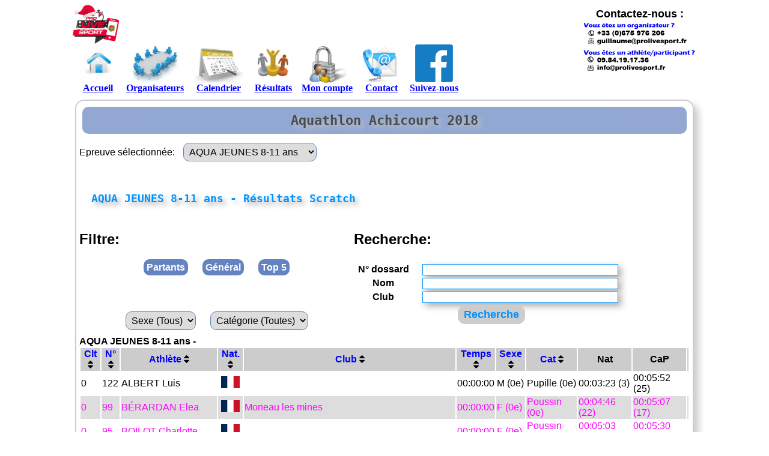

--- FILE ---
content_type: text/html; charset=UTF-8
request_url: http://www.prolivesport.fr/index.php?chap=event&sub=liveV3&eventId=331&race=AQUA+JEUNES+8-11+ans
body_size: 10817
content:
<!DOCTYPE html>
<html>
    <head><meta charset="utf-8" />
<title>Suivez en live l'événement: Aquathlon Achicourt 2018</title>
<meta name="description" content="" />

<link rel="stylesheet" type="text/css" href="/tpl/2013/css/main.css" /> 

<link rel="icon" type="image/png" href="/tpl/2013/pict/logo_inscrismoi_nourl.gif" />



<meta property="og:title" content="Suivez en live l'événement: Aquathlon Achicourt 2018" />
<!--<meta property="og:url" content="http://www.prolivesport.fr"/>-->
<meta property="og:site_name" content="ProLiveSport.fr"/>
<meta property="og:type" content="article"/>
<meta property="og:image" content="http://www.prolivesport.fr/tpl/2013/pict/PLS_live.png" /><meta property='og:description' content="" />



    <!--<div id="fb-root"></div>
    <script>(function(d, s, id) {
            var js, fjs = d.getElementsByTagName(s)[0];
            if (d.getElementById(id))
                return;
            js = d.createElement(s);
            js.id = id;
            js.src = "//connect.facebook.net/fr_FR/all.js#xfbml=1&appId=257496874360248";
            fjs.parentNode.insertBefore(js, fjs);
        }(document, 'script', 'facebook-jssdk'));</script>-->

    <div id="fb-root"></div>
    <script>(function(d, s, id) {
            var js, fjs = d.getElementsByTagName(s)[0];
            if (d.getElementById(id))
                return;
            js = d.createElement(s);
            js.id = id;
            js.src = "//connect.facebook.net/fr_FR/sdk.js#xfbml=1&appId=257496874360248&version=v2.0";
            fjs.parentNode.insertBefore(js, fjs);
        }(document, 'script', 'facebook-jssdk'));</script>
    

    
        <script>
            (function(i, s, o, g, r, a, m) {
                i['GoogleAnalyticsObject'] = r;
                i[r] = i[r] || function() {
                    (i[r].q = i[r].q || []).push(arguments)
                }, i[r].l = 1 * new Date();
                a = s.createElement(o),
                        m = s.getElementsByTagName(o)[0];
                a.async = 1;
                a.src = g;
                m.parentNode.insertBefore(a, m)
            })(window, document, 'script', '//www.google-analytics.com/analytics.js', 'ga');

            ga('create', 'UA-44380994-1', 'prolivesport.fr');
            ga('send', 'pageview');

        </script>
    


<!-- Calendar Kalendae -->
<link rel="stylesheet" href="/framework/v2.0/tool/kalendae/kalendae.css" type="text/css" charset="utf-8">
<script src="/framework/v2.0/tool/kalendae/kalendae.standalone.js" type="text/javascript" charset="utf-8"></script>
<style type="text/css" media="screen">
    
        .kalendae .k-days span.closed {
            background:red;
        }
    
</style>
<!-- end of Calendar Kalendae -->

</head>
    <body>
        <div id="blocPage">
                                                <div id="header"><!--<a href="/"><img src="/logo-PLS_vecto.png" id="logo" title="SINOVPRO / ProLiveSport Event Solutions - Retour à la page d'accueil" /></a>-->
<a href="/"><img src="https://prolivesport.fr/V2/img/PLS_logo_noel.png" id="logo" title="SINOVPRO / ProLiveSport Event Solutions - Retour à la page d'accueil" /></a>

<div class="clear"></div>

<div style="position:absolute; top:5px; right: 5px; text-align: center;">
    <span style="font-weight: bold;font-size: 18px;">Contactez-nous :</span>
    <br />
    <img src="/tpl/2013/pict/contact_PLS.jpg" style="height: 95px;" />
</div>






<div class="headerMenu">
    <a href="/">
        <img src="/../framework/v2.0/pict/icon/home.jpg" />
        Accueil
    </a>
</div>

<!--<div class="headerMenu">
    <a href="/">
        <img src="/../framework/v2.0/pict/icon/humanPen.jpg" />
        Inscriptions
    </a>    
</div>-->

<div class="headerMenu">
    <a href="/organisateur/">
        <img src="/../framework/v2.0/pict/icon/desktopCA.jpg" />
        Organisateurs
    </a>    
</div>

<div class="headerMenu">
    <a href="/evenement/calendrier/">
        <img src="/../framework/v2.0/pict/icon/calendarFR.jpg" />
        Calendrier
    </a>    
</div>

<div class="headerMenu">
    <a href="/resultat-classement/">
        <img src="/../framework/v2.0/pict/icon/podium.jpeg" />
        Résultats
    </a>
</div>

<!--<div class="headerMenu">
    <a href="/boutique/">
        <img src="/../framework/v2.0/pict/icon/basket+.png" />
        Boutique
    </a>    
</div>-->

<div class="headerMenu">
    <a href="/mon-compte/">
        <img src="/../framework/v2.0/pict/icon/account2.png" />
        Mon compte
    </a>    
</div>

<div class="headerMenu">
    <a href="/contact.html">
        <img src="/../framework/v2.0/pict/icon/contact2.jpg" />
        Contact
    </a>
</div>



<div class="headerMenu">
    <a href="https://www.facebook.com/pages/Pro-Live-Sport/163240933875446?hc_location=stream" target="_blank">
        <img src="https://pngimg.com/uploads/facebook_logos/facebook_logos_PNG19750.png" />
        Suivez-nous
    </a>
</div>



<div class="headerMenu" style="text-align: left;">
    <br /><br /><br />
    <!--<div class="fb-like" data-href="https://www.facebook.com/pages/Pro-Live-Sport/163240933875446" data-width="200" data-layout="button_count" data-show-faces="true" data-send="false"></div>-->
    
    <div class="fb-like-box" data-href="https://www.facebook.com/prolivesport.fr" data-colorscheme="light" data-show-faces="false" data-header="false" data-stream="false" data-show-border="false"></div>
</div>



<div class="clear"></div>
</div>
                                        <div id="content"><head>
    <link rel="stylesheet" href="https://cdnjs.cloudflare.com/ajax/libs/font-awesome/4.7.0/css/font-awesome.min.css">
</head>
<style>
    table th a {
        text-decoration:none;
    }

    table th a i {
        color:black;
    }
</style>


<h1 style="font-size: 22px;background: #6383C1; opacity: 0.7;color: black;text-align: center;margin:5px;padding:10px;border-radius: 10px 10px 10px 10px; width: auto;">Aquathlon Achicourt 2018</h1>






<form action="/index.php?chap=event&sub=liveV3&eventId=331" method="get" id="formRace1">
    Epreuve sélectionnée:
    <input type="hidden" name="chap" value="event" />
    <input type="hidden" name="sub" value="liveV3" />
    <input type="hidden" name="eventId" value="331" />
    <select name="race" onChange='document.getElementById("formRace1").submit();' style="font-size: 16px;border: 1px solid #6383C1;color: black;text-decoration: none;text-align: center;margin:10px;padding:5px;border-radius: 10px 10px 10px 10px; width: auto;">
                                            <option style="background:#ccc;" value="AQU ACHICOURT" >AQU ACHICOURT</a>
                                
                                                <option style="background:#ccc;" value="AQUA DECOUVERTE" >AQUA DECOUVERTE</a>
                                
                                                <option style="background:#ccc;" value="AQUA JEUNES 10-13 ans" >AQUA JEUNES 10-13 ans</a>
                                
                                                <option style="background:#ccc;" value="AQUA JEUNES 6-9 ans" >AQUA JEUNES 6-9 ans</a>
                                
                                                <option style="background:#ccc;" value="AQUA JEUNES 8-11 ans" selected>AQUA JEUNES 8-11 ans</a>
                                
                </select>
</form>

<!--<br />
Choisir une autre compétition:
            <a style="font-size: 16px;background: #6383C1;color: white;text-decoration: none;text-align: center;margin:10px;padding:5px;border-radius: 10px 10px 10px 10px; width: auto;" href="/index.php?chap=event&sub=liveV3&eventId=331&race=AQU ACHICOURT">AQU ACHICOURT</a>
        &nbsp;&nbsp;&nbsp;&nbsp;&nbsp;
                <a style="font-size: 16px;background: #6383C1;color: white;text-decoration: none;text-align: center;margin:10px;padding:5px;border-radius: 10px 10px 10px 10px; width: auto;" href="/index.php?chap=event&sub=liveV3&eventId=331&race=AQUA DECOUVERTE">AQUA DECOUVERTE</a>
        &nbsp;&nbsp;&nbsp;&nbsp;&nbsp;
                <a style="font-size: 16px;background: #6383C1;color: white;text-decoration: none;text-align: center;margin:10px;padding:5px;border-radius: 10px 10px 10px 10px; width: auto;" href="/index.php?chap=event&sub=liveV3&eventId=331&race=AQUA JEUNES 10-13 ans">AQUA JEUNES 10-13 ans</a>
        &nbsp;&nbsp;&nbsp;&nbsp;&nbsp;
                <a style="font-size: 16px;background: #6383C1;color: white;text-decoration: none;text-align: center;margin:10px;padding:5px;border-radius: 10px 10px 10px 10px; width: auto;" href="/index.php?chap=event&sub=liveV3&eventId=331&race=AQUA JEUNES 6-9 ans">AQUA JEUNES 6-9 ans</a>
        &nbsp;&nbsp;&nbsp;&nbsp;&nbsp;
        -->

<form action="" method="get" id="formRace2">
    <input type="hidden" name="chap" value="event" />
    <input type="hidden" name="sub" value="liveV3" />
    <input type="hidden" name="eventId" value="331" />
    <input type="hidden" name="race" value="AQUA JEUNES 8-11 ans" />
    <input type="hidden" name="display" value="" />
    <br /><br />
                                                         


    <h2>AQUA JEUNES 8-11 ans - Résultats Scratch</h2>
    <center style="width:45%;float: left;">
        <p style="font-size: 24px;">
            <strong>Filtre:</strong>
        </p>        
        <a style="font-size: 16px;background: #6383C1;color: white;text-decoration: none;text-align: center;margin:10px;padding:5px;border-radius: 10px 10px 10px 10px; width: auto;" href="/index.php?chap=event&sub=liveV3&eventId=331&race=AQUA JEUNES 8-11 ans&display=startlist">Partants</a>
        <a style="font-size: 16px;background: #6383C1;color: white;text-decoration: none;text-align: center;margin:10px;padding:5px;border-radius: 10px 10px 10px 10px; width: auto;" href="/index.php?chap=event&sub=liveV3&eventId=331&race=AQUA JEUNES 8-11 ans">Général</a>

        
          
         
          
         
                <a style="font-size: 16px;background: #6383C1;color: white;text-decoration: none;text-align: center;margin:10px;padding:5px;border-radius: 10px 10px 10px 10px; width: auto;" href="/index.php?chap=event&sub=liveV3&eventId=331&race=AQUA JEUNES 8-11 ans&display=top5">Top 5</a>
        <br /><br />
        
        
        
                <br /><br />




<!--- <a style="font-size: 16px;background: #6383C1;color: black;text-align: center;margin:10px;padding:5px;border-radius: 10px 10px 10px 10px; width: auto;" href="/index.php?chap=event&sub=liveV3&eventId=331&race=AQUA JEUNES 8-11 ans&display=T1">Après T1</a>
- <a style="font-size: 16px;background: #6383C1;color: black;text-align: center;margin:10px;padding:5px;border-radius: 10px 10px 10px 10px; width: auto;" href="/index.php?chap=event&sub=liveV3&eventId=331&race=AQUA JEUNES 8-11 ans&display=T2">Après T2</a>
- <a style="font-size: 16px;background: #6383C1;color: black;text-align: center;margin:10px;padding:5px;border-radius: 10px 10px 10px 10px; width: auto;" href="/index.php?chap=event&sub=liveV3&eventId=331&race=AQUA JEUNES 8-11 ans&display=T3">Après T3</a>-->
        <select name="sex" onChange='document.getElementById("formRace2").submit();' style="font-size: 16px;border: 1px solid #6383C1;color: black;text-decoration: none;text-align: center;margin:10px;padding:5px;border-radius: 10px 10px 10px 10px; width: auto;">
            <option value="">Sexe (Tous)</option>
                                        <option value="F" >Femme</option>
                            <option value="M" >Homme</option>
</select>

<select name="cat" onChange='document.getElementById("formRace2").submit();' style="font-size: 16px;border: 1px solid #6383C1;color: black;text-decoration: none;text-align: center;margin:10px;padding:5px;border-radius: 10px 10px 10px 10px; width: auto;">
    <option value="">Catégorie (Toutes)</option>
                        <option value="Poussin" >Poussin</option>
                                <option value="Pupille" >Pupille</option>
            </select>
</center>


</form>      




<div style="width:45%;text-align:center;float: left;">
    <p style="font-size: 24px;">
        <strong>Recherche:</strong>
    </p>
    <form action="/index.php?chap=event&sub=liveV3&eventId=331&race=AQUA JEUNES 8-11 ans" method="post" name="formRaceSearch" id="formRaceSearch">
        <table>
            <tr>
                <th>N° dossard</th>
                <td><input type="text" name="resultSearch[bib]" /></td>
            </tr><tr>
                <th>Nom</th>
                <td><input type="text" name="resultSearch[name]" /></td>
            </tr><tr>
                <th>Club</th>
                <td><input type="text" name="resultSearch[club]" /></td>
            </tr><tr>
                <th colspan="2"><input type="submit" value="Recherche" /></th>
            </tr>
        </table>
    </form>
</div>

<div class="clear"></div>
































<table style="width: 100%;" width=100%>    
                         
                 
            


        <strong><a name="AQUA JEUNES 8-11 ans"></a>AQUA JEUNES 8-11 ans -  </strong>
        <table style="width: 100%;" width=100%>
                                                <tr style="background: #CCC;">
            <!--<th>Clt</th>            <th>N°</th>            
            <th>Athlète</th>
            <th>Nat.</th>            
            <th>Club</th>
                                                                        <th>Temps</th>
                            <th>Sexe</th>
            <th>Cat.</th>-->


                                    <th>
                                                    <a href="/index.php?chap=event&sub=liveV3&eventId=331&race=AQUA JEUNES 8-11 ans&col=rank&order=asc">Clt <i class="fa fa-sort"></i></a>
                                                </th>    
                                    <th>
                                                    <a href="/index.php?chap=event&sub=liveV3&eventId=331&race=AQUA JEUNES 8-11 ans&col=number&order=asc">N° <i class="fa fa-sort"></i></a>
                                                </th>    
                                    <th>
                                                    <a href="/index.php?chap=event&sub=liveV3&eventId=331&race=AQUA JEUNES 8-11 ans&col=lastname&order=asc">Athlète <i class="fa fa-sort"></i></a>
                                                </th>    
                                    <th>
                                                    <a href="/index.php?chap=event&sub=liveV3&eventId=331&race=AQUA JEUNES 8-11 ans&col=nation&order=asc">Nat. <i class="fa fa-sort"></i></a>
                                                </th>    
                                    <th>
                                                    <a href="/index.php?chap=event&sub=liveV3&eventId=331&race=AQUA JEUNES 8-11 ans&col=club&order=asc">Club <i class="fa fa-sort"></i></a>
                                                </th>    
                                    <th>
                                                    <a href="/index.php?chap=event&sub=liveV3&eventId=331&race=AQUA JEUNES 8-11 ans&col=time&order=asc">Temps <i class="fa fa-sort"></i></a>
                                                </th>    
                                    <th>
                                                    <a href="/index.php?chap=event&sub=liveV3&eventId=331&race=AQUA JEUNES 8-11 ans&col=ranksex&order=asc">Sexe <i class="fa fa-sort"></i></a>
                                                </th>    
                                    <th>
                                                    <a href="/index.php?chap=event&sub=liveV3&eventId=331&race=AQUA JEUNES 8-11 ans&col=rankCat&order=asc">Cat <i class="fa fa-sort"></i></a>
                                                </th>    
                


                

                                            
                                                                                                                                                        
                        
                    
                    
                    
                    
                    
                                                                                                                    
                                                                                            
                    
                                            
                    

                                            
                    
                                                                    
                                                                    

                    
                    
                                                                    
                    
                    
                    
                    
                                            
                    
                    
                    


                    
                    
                    

                    
                    
                    
                    
                    
                    
                    
                    
                    
                    
                    


                    
                    
                     
                        <th>Nat</th>
                        <th>CaP</th>
                        
                    
                    
                        
                         
                        
                        
                        

                    

                    <th></th>


                            </tr>
        

        <tr style="  ">

                                        <td>
                                                                        0
                                                                    
                                   
                </td>
                        <td>
                        122
                            
            </td>
            <td>
                                    ALBERT Luis            
                            </td>
            <td align=center>
                <img src='/framework/v2.0/pict/flag-cio/FRA.png' style="height:20px; margin:0; padding:0;" title=FRA />
                <!--                    <img src='/framework/v2.0/pict/flag/fr.gif' title=FRA />
                -->
                                                                                                                </td>
                                                                                                                <td></td>
                                                                                                                                                                                                                                                                                                                                                                                                                                                                            <td>00:00:00</td>
                                                                                                                                                                                                                                <td>
                                                                                                                    M
                                                                                                                                                                                                                                                                                                                                                                        (0e)
                                                                                                                                                                                                                                                                                                                                                            </td>
                                                                                                                <td>
                                                                                                                    Pupille
                                                                                                                                                                                                                                                                                                                                                                        (0e)
                                                                                                                                                                                                                                                                                                                                                            </td>



                                                                                                                                                                                                                                                                                                                                                        
                                                                                                                                                                                                                                                                                                                                                            
                                                                                                                                                                                                                                        
                                                                                                                    
                                                                                                                    
                                                                                                                                                                                                                                        
                                                                                                                    

                                                                                                                    

                                                                                                                    
                                                                                                                    
                                                                                                                    
                                                                                                                    
                                                                                                                    
                                                                                                                                                                                                                                        
                                                                                                                                                                                                                                        
                                                                                                                    
                                                                                                                                                                                                                                        

                                                                                                                    


                                                                                                                    
                                                                                                                    
                                                                                                                    

                                                                                                                                                                                                                                                                                                                                                                                                                                                                                                                                                                                                                                                                                                                        


                                                                                                                    
                                                                                                                    
                                                                                                                    
                                                                                                                    
                                                                                                                    
                                                                                                                    
                                                                                                                                                                                                                                        
                                                                                                                                                                                                                                                                                                                                                                                                                                                                                
                                                                                                                    
                                                                                                                    
                                                                                                                    
                                                                                                                    
                                                                                                                    

                                                                                                                    

                                                                                                                    


                                                                                                                                                                                                                                        
                                                                                                                    
                                                                                                                    
                                                                                                                    
                                                                                                                    
                                                                                                                    
                                                                                                                    
                                                                                                                    
                                                                                                                    
                                                                                                                    
                                                                                                                    
                                                                                                                    
                                                                                                                    

                                                                                                                    
                                                                                                                    
                                                                                                                     
                                                                                                                        <td>00:03:23 (3)</td>
                                                                                                                        <td>00:05:52 (25)</td> 
                                                                                                                    
                                                                                                                    
                                                                                                                                                                                                                                                                                                                                                                                                                                                                                               
                                                                                                                    
                                                                                                                                                                                                                                        


                                                                                                                    




                                                                                                                    <td>
                                                                                                                        

                                                                                                                    </td>


                                                                                                                
                                                                                                            </tr>
                                                                                                             
                

        <tr style="color: #0000FF; background: #DDD; color: #FF00FF; ">

                                        <td>
                                                                        0
                                                                    
                                   
                </td>
                        <td>
                        99
                            
            </td>
            <td>
                                    BÉRARDAN Elea            
                            </td>
            <td align=center>
                <img src='/framework/v2.0/pict/flag-cio/FRA.png' style="height:20px; margin:0; padding:0;" title=FRA />
                <!--                    <img src='/framework/v2.0/pict/flag/fr.gif' title=FRA />
                -->
                                                                                                                </td>
                                                                                                                <td>Moneau les mines</td>
                                                                                                                                                                                                                                                                                                                                                                                                                                                                            <td>00:00:00</td>
                                                                                                                                                                                                                                <td>
                                                                                                                    F
                                                                                                                                                                                                                                                                                                                                                                        (0e)
                                                                                                                                                                                                                                                                                                                                                            </td>
                                                                                                                <td>
                                                                                                                    Poussin
                                                                                                                                                                                                                                                                                                                                                                        (0e)
                                                                                                                                                                                                                                                                                                                                                            </td>



                                                                                                                                                                                                                                                                                                                                                        
                                                                                                                                                                                                                                                                                                                                                            
                                                                                                                                                                                                                                        
                                                                                                                    
                                                                                                                    
                                                                                                                                                                                                                                        
                                                                                                                    

                                                                                                                    

                                                                                                                    
                                                                                                                    
                                                                                                                    
                                                                                                                    
                                                                                                                    
                                                                                                                                                                                                                                        
                                                                                                                                                                                                                                        
                                                                                                                    
                                                                                                                                                                                                                                        

                                                                                                                    


                                                                                                                    
                                                                                                                    
                                                                                                                    

                                                                                                                                                                                                                                                                                                                                                                                                                                                                                                                                                                                                                                                                                                                        


                                                                                                                    
                                                                                                                    
                                                                                                                    
                                                                                                                    
                                                                                                                    
                                                                                                                    
                                                                                                                                                                                                                                        
                                                                                                                                                                                                                                                                                                                                                                                                                                                                                
                                                                                                                    
                                                                                                                    
                                                                                                                    
                                                                                                                    
                                                                                                                    

                                                                                                                    

                                                                                                                    


                                                                                                                                                                                                                                        
                                                                                                                    
                                                                                                                    
                                                                                                                    
                                                                                                                    
                                                                                                                    
                                                                                                                    
                                                                                                                    
                                                                                                                    
                                                                                                                    
                                                                                                                    
                                                                                                                    
                                                                                                                    

                                                                                                                    
                                                                                                                    
                                                                                                                     
                                                                                                                        <td>00:04:46 (22)</td>
                                                                                                                        <td>00:05:07 (17)</td> 
                                                                                                                    
                                                                                                                    
                                                                                                                                                                                                                                                                                                                                                                                                                                                                                               
                                                                                                                    
                                                                                                                                                                                                                                        


                                                                                                                    




                                                                                                                    <td>
                                                                                                                        

                                                                                                                    </td>


                                                                                                                
                                                                                                            </tr>
                                                                                                             
                

        <tr style=" color: #FF00FF; ">

                                        <td>
                                                                        0
                                                                    
                                   
                </td>
                        <td>
                        95
                            
            </td>
            <td>
                                    BOILOT Charlotte            
                            </td>
            <td align=center>
                <img src='/framework/v2.0/pict/flag-cio/FRA.png' style="height:20px; margin:0; padding:0;" title=FRA />
                <!--                    <img src='/framework/v2.0/pict/flag/fr.gif' title=FRA />
                -->
                                                                                                                </td>
                                                                                                                <td></td>
                                                                                                                                                                                                                                                                                                                                                                                                                                                                            <td>00:00:00</td>
                                                                                                                                                                                                                                <td>
                                                                                                                    F
                                                                                                                                                                                                                                                                                                                                                                        (0e)
                                                                                                                                                                                                                                                                                                                                                            </td>
                                                                                                                <td>
                                                                                                                    Poussin
                                                                                                                                                                                                                                                                                                                                                                        (0e)
                                                                                                                                                                                                                                                                                                                                                            </td>



                                                                                                                                                                                                                                                                                                                                                        
                                                                                                                                                                                                                                                                                                                                                            
                                                                                                                                                                                                                                        
                                                                                                                    
                                                                                                                    
                                                                                                                                                                                                                                        
                                                                                                                    

                                                                                                                    

                                                                                                                    
                                                                                                                    
                                                                                                                    
                                                                                                                    
                                                                                                                    
                                                                                                                                                                                                                                        
                                                                                                                                                                                                                                        
                                                                                                                    
                                                                                                                                                                                                                                        

                                                                                                                    


                                                                                                                    
                                                                                                                    
                                                                                                                    

                                                                                                                                                                                                                                                                                                                                                                                                                                                                                                                                                                                                                                                                                                                        


                                                                                                                    
                                                                                                                    
                                                                                                                    
                                                                                                                    
                                                                                                                    
                                                                                                                    
                                                                                                                                                                                                                                        
                                                                                                                                                                                                                                                                                                                                                                                                                                                                                
                                                                                                                    
                                                                                                                    
                                                                                                                    
                                                                                                                    
                                                                                                                    

                                                                                                                    

                                                                                                                    


                                                                                                                                                                                                                                        
                                                                                                                    
                                                                                                                    
                                                                                                                    
                                                                                                                    
                                                                                                                    
                                                                                                                    
                                                                                                                    
                                                                                                                    
                                                                                                                    
                                                                                                                    
                                                                                                                    
                                                                                                                    

                                                                                                                    
                                                                                                                    
                                                                                                                     
                                                                                                                        <td>00:05:03 (25)</td>
                                                                                                                        <td>00:05:30 (23)</td> 
                                                                                                                    
                                                                                                                    
                                                                                                                                                                                                                                                                                                                                                                                                                                                                                               
                                                                                                                    
                                                                                                                                                                                                                                        


                                                                                                                    




                                                                                                                    <td>
                                                                                                                        

                                                                                                                    </td>


                                                                                                                
                                                                                                            </tr>
                                                                                                             
                

        <tr style="color: #0000FF; background: #DDD;  ">

                                        <td>
                                                                        0
                                                                    
                                   
                </td>
                        <td>
                        111
                            
            </td>
            <td>
                                    CAILLARD Hubert            
                            </td>
            <td align=center>
                <img src='/framework/v2.0/pict/flag-cio/FRA.png' style="height:20px; margin:0; padding:0;" title=FRA />
                <!--                    <img src='/framework/v2.0/pict/flag/fr.gif' title=FRA />
                -->
                                                                                                                </td>
                                                                                                                <td>CAMBRAI TRIATHLON</td>
                                                                                                                                                                                                                                                                                                                                                                                                                                                                            <td>00:00:00</td>
                                                                                                                                                                                                                                <td>
                                                                                                                    M
                                                                                                                                                                                                                                                                                                                                                                        (0e)
                                                                                                                                                                                                                                                                                                                                                            </td>
                                                                                                                <td>
                                                                                                                    Poussin
                                                                                                                                                                                                                                                                                                                                                                        (0e)
                                                                                                                                                                                                                                                                                                                                                            </td>



                                                                                                                                                                                                                                                                                                                                                        
                                                                                                                                                                                                                                                                                                                                                            
                                                                                                                                                                                                                                        
                                                                                                                    
                                                                                                                    
                                                                                                                                                                                                                                        
                                                                                                                    

                                                                                                                    

                                                                                                                    
                                                                                                                    
                                                                                                                    
                                                                                                                    
                                                                                                                    
                                                                                                                                                                                                                                        
                                                                                                                                                                                                                                        
                                                                                                                    
                                                                                                                                                                                                                                        

                                                                                                                    


                                                                                                                    
                                                                                                                    
                                                                                                                    

                                                                                                                                                                                                                                                                                                                                                                                                                                                                                                                                                                                                                                                                                                                        


                                                                                                                    
                                                                                                                    
                                                                                                                    
                                                                                                                    
                                                                                                                    
                                                                                                                    
                                                                                                                                                                                                                                        
                                                                                                                                                                                                                                                                                                                                                                                                                                                                                
                                                                                                                    
                                                                                                                    
                                                                                                                    
                                                                                                                    
                                                                                                                    

                                                                                                                    

                                                                                                                    


                                                                                                                                                                                                                                        
                                                                                                                    
                                                                                                                    
                                                                                                                    
                                                                                                                    
                                                                                                                    
                                                                                                                    
                                                                                                                    
                                                                                                                    
                                                                                                                    
                                                                                                                    
                                                                                                                    
                                                                                                                    

                                                                                                                    
                                                                                                                    
                                                                                                                     
                                                                                                                        <td>00:03:47 (12)</td>
                                                                                                                        <td>00:04:27 (9)</td> 
                                                                                                                    
                                                                                                                    
                                                                                                                                                                                                                                                                                                                                                                                                                                                                                               
                                                                                                                    
                                                                                                                                                                                                                                        


                                                                                                                    




                                                                                                                    <td>
                                                                                                                        

                                                                                                                    </td>


                                                                                                                
                                                                                                            </tr>
                                                                                                             
                

        <tr style="  ">

                                        <td>
                                                                        0
                                                                    
                                   
                </td>
                        <td>
                        121
                            
            </td>
            <td>
                                    CANTEGRIL Martin            
                            </td>
            <td align=center>
                <img src='/framework/v2.0/pict/flag-cio/FRA.png' style="height:20px; margin:0; padding:0;" title=FRA />
                <!--                    <img src='/framework/v2.0/pict/flag/fr.gif' title=FRA />
                -->
                                                                                                                </td>
                                                                                                                <td></td>
                                                                                                                                                                                                                                                                                                                                                                                                                                                                            <td>00:00:00</td>
                                                                                                                                                                                                                                <td>
                                                                                                                    M
                                                                                                                                                                                                                                                                                                                                                                        (0e)
                                                                                                                                                                                                                                                                                                                                                            </td>
                                                                                                                <td>
                                                                                                                    Pupille
                                                                                                                                                                                                                                                                                                                                                                        (0e)
                                                                                                                                                                                                                                                                                                                                                            </td>



                                                                                                                                                                                                                                                                                                                                                        
                                                                                                                                                                                                                                                                                                                                                            
                                                                                                                                                                                                                                        
                                                                                                                    
                                                                                                                    
                                                                                                                                                                                                                                        
                                                                                                                    

                                                                                                                    

                                                                                                                    
                                                                                                                    
                                                                                                                    
                                                                                                                    
                                                                                                                    
                                                                                                                                                                                                                                        
                                                                                                                                                                                                                                        
                                                                                                                    
                                                                                                                                                                                                                                        

                                                                                                                    


                                                                                                                    
                                                                                                                    
                                                                                                                    

                                                                                                                                                                                                                                                                                                                                                                                                                                                                                                                                                                                                                                                                                                                        


                                                                                                                    
                                                                                                                    
                                                                                                                    
                                                                                                                    
                                                                                                                    
                                                                                                                    
                                                                                                                                                                                                                                        
                                                                                                                                                                                                                                                                                                                                                                                                                                                                                
                                                                                                                    
                                                                                                                    
                                                                                                                    
                                                                                                                    
                                                                                                                    

                                                                                                                    

                                                                                                                    


                                                                                                                                                                                                                                        
                                                                                                                    
                                                                                                                    
                                                                                                                    
                                                                                                                    
                                                                                                                    
                                                                                                                    
                                                                                                                    
                                                                                                                    
                                                                                                                    
                                                                                                                    
                                                                                                                    
                                                                                                                    

                                                                                                                    
                                                                                                                    
                                                                                                                     
                                                                                                                        <td>00:04:26 (20)</td>
                                                                                                                        <td>00:04:27 (10)</td> 
                                                                                                                    
                                                                                                                    
                                                                                                                                                                                                                                                                                                                                                                                                                                                                                               
                                                                                                                    
                                                                                                                                                                                                                                        


                                                                                                                    




                                                                                                                    <td>
                                                                                                                        

                                                                                                                    </td>


                                                                                                                
                                                                                                            </tr>
                                                                                                             
                

        <tr style="color: #0000FF; background: #DDD;  ">

                                        <td>
                                                                        0
                                                                    
                                   
                </td>
                        <td>
                        119
                            
            </td>
            <td>
                                    COGEZ Mathieu            
                            </td>
            <td align=center>
                <img src='/framework/v2.0/pict/flag-cio/FRA.png' style="height:20px; margin:0; padding:0;" title=FRA />
                <!--                    <img src='/framework/v2.0/pict/flag/fr.gif' title=FRA />
                -->
                                                                                                                </td>
                                                                                                                <td>RACING CLUB ARRAS TRIATHLON</td>
                                                                                                                                                                                                                                                                                                                                                                                                                                                                            <td>00:00:00</td>
                                                                                                                                                                                                                                <td>
                                                                                                                    M
                                                                                                                                                                                                                                                                                                                                                                        (0e)
                                                                                                                                                                                                                                                                                                                                                            </td>
                                                                                                                <td>
                                                                                                                    Pupille
                                                                                                                                                                                                                                                                                                                                                                        (0e)
                                                                                                                                                                                                                                                                                                                                                            </td>



                                                                                                                                                                                                                                                                                                                                                        
                                                                                                                                                                                                                                                                                                                                                            
                                                                                                                                                                                                                                        
                                                                                                                    
                                                                                                                    
                                                                                                                                                                                                                                        
                                                                                                                    

                                                                                                                    

                                                                                                                    
                                                                                                                    
                                                                                                                    
                                                                                                                    
                                                                                                                    
                                                                                                                                                                                                                                        
                                                                                                                                                                                                                                        
                                                                                                                    
                                                                                                                                                                                                                                        

                                                                                                                    


                                                                                                                    
                                                                                                                    
                                                                                                                    

                                                                                                                                                                                                                                                                                                                                                                                                                                                                                                                                                                                                                                                                                                                        


                                                                                                                    
                                                                                                                    
                                                                                                                    
                                                                                                                    
                                                                                                                    
                                                                                                                    
                                                                                                                                                                                                                                        
                                                                                                                                                                                                                                                                                                                                                                                                                                                                                
                                                                                                                    
                                                                                                                    
                                                                                                                    
                                                                                                                    
                                                                                                                    

                                                                                                                    

                                                                                                                    


                                                                                                                                                                                                                                        
                                                                                                                    
                                                                                                                    
                                                                                                                    
                                                                                                                    
                                                                                                                    
                                                                                                                    
                                                                                                                    
                                                                                                                    
                                                                                                                    
                                                                                                                    
                                                                                                                    
                                                                                                                    

                                                                                                                    
                                                                                                                    
                                                                                                                     
                                                                                                                        <td>00:04:05 (17)</td>
                                                                                                                        <td>00:04:21 (8)</td> 
                                                                                                                    
                                                                                                                    
                                                                                                                                                                                                                                                                                                                                                                                                                                                                                               
                                                                                                                    
                                                                                                                                                                                                                                        


                                                                                                                    




                                                                                                                    <td>
                                                                                                                        

                                                                                                                    </td>


                                                                                                                
                                                                                                            </tr>
                                                                                                             
                

        <tr style=" color: #FF00FF; ">

                                        <td>
                                                                        0
                                                                    
                                   
                </td>
                        <td>
                        97
                            
            </td>
            <td>
                                    CREPEL Lalie            
                            </td>
            <td align=center>
                <img src='/framework/v2.0/pict/flag-cio/FRA.png' style="height:20px; margin:0; padding:0;" title=FRA />
                <!--                    <img src='/framework/v2.0/pict/flag/fr.gif' title=FRA />
                -->
                                                                                                                </td>
                                                                                                                <td>RACING CLUB ARRAS TRIATHLON</td>
                                                                                                                                                                                                                                                                                                                                                                                                                                                                            <td>00:00:00</td>
                                                                                                                                                                                                                                <td>
                                                                                                                    F
                                                                                                                                                                                                                                                                                                                                                                        (0e)
                                                                                                                                                                                                                                                                                                                                                            </td>
                                                                                                                <td>
                                                                                                                    Pupille
                                                                                                                                                                                                                                                                                                                                                                        (0e)
                                                                                                                                                                                                                                                                                                                                                            </td>



                                                                                                                                                                                                                                                                                                                                                        
                                                                                                                                                                                                                                                                                                                                                            
                                                                                                                                                                                                                                        
                                                                                                                    
                                                                                                                    
                                                                                                                                                                                                                                        
                                                                                                                    

                                                                                                                    

                                                                                                                    
                                                                                                                    
                                                                                                                    
                                                                                                                    
                                                                                                                    
                                                                                                                                                                                                                                        
                                                                                                                                                                                                                                        
                                                                                                                    
                                                                                                                                                                                                                                        

                                                                                                                    


                                                                                                                    
                                                                                                                    
                                                                                                                    

                                                                                                                                                                                                                                                                                                                                                                                                                                                                                                                                                                                                                                                                                                                        


                                                                                                                    
                                                                                                                    
                                                                                                                    
                                                                                                                    
                                                                                                                    
                                                                                                                    
                                                                                                                                                                                                                                        
                                                                                                                                                                                                                                                                                                                                                                                                                                                                                
                                                                                                                    
                                                                                                                    
                                                                                                                    
                                                                                                                    
                                                                                                                    

                                                                                                                    

                                                                                                                    


                                                                                                                                                                                                                                        
                                                                                                                    
                                                                                                                    
                                                                                                                    
                                                                                                                    
                                                                                                                    
                                                                                                                    
                                                                                                                    
                                                                                                                    
                                                                                                                    
                                                                                                                    
                                                                                                                    
                                                                                                                    

                                                                                                                    
                                                                                                                    
                                                                                                                     
                                                                                                                        <td>00:03:25 (4)</td>
                                                                                                                        <td>00:04:17 (6)</td> 
                                                                                                                    
                                                                                                                    
                                                                                                                                                                                                                                                                                                                                                                                                                                                                                               
                                                                                                                    
                                                                                                                                                                                                                                        


                                                                                                                    




                                                                                                                    <td>
                                                                                                                        

                                                                                                                    </td>


                                                                                                                
                                                                                                            </tr>
                                                                                                             
                

        <tr style="color: #0000FF; background: #DDD;  ">

                                        <td>
                                                                        0
                                                                    
                                   
                </td>
                        <td>
                        126
                            
            </td>
            <td>
                                    CREPEL Gabin            
                            </td>
            <td align=center>
                <img src='/framework/v2.0/pict/flag-cio/FRA.png' style="height:20px; margin:0; padding:0;" title=FRA />
                <!--                    <img src='/framework/v2.0/pict/flag/fr.gif' title=FRA />
                -->
                                                                                                                </td>
                                                                                                                <td>RCA TRI</td>
                                                                                                                                                                                                                                                                                                                                                                                                                                                                            <td>00:00:00</td>
                                                                                                                                                                                                                                <td>
                                                                                                                    M
                                                                                                                                                                                                                                                                                                                                                                        (0e)
                                                                                                                                                                                                                                                                                                                                                            </td>
                                                                                                                <td>
                                                                                                                    Pupille
                                                                                                                                                                                                                                                                                                                                                                        (0e)
                                                                                                                                                                                                                                                                                                                                                            </td>



                                                                                                                                                                                                                                                                                                                                                        
                                                                                                                                                                                                                                                                                                                                                            
                                                                                                                                                                                                                                        
                                                                                                                    
                                                                                                                    
                                                                                                                                                                                                                                        
                                                                                                                    

                                                                                                                    

                                                                                                                    
                                                                                                                    
                                                                                                                    
                                                                                                                    
                                                                                                                    
                                                                                                                                                                                                                                        
                                                                                                                                                                                                                                        
                                                                                                                    
                                                                                                                                                                                                                                        

                                                                                                                    


                                                                                                                    
                                                                                                                    
                                                                                                                    

                                                                                                                                                                                                                                                                                                                                                                                                                                                                                                                                                                                                                                                                                                                        


                                                                                                                    
                                                                                                                    
                                                                                                                    
                                                                                                                    
                                                                                                                    
                                                                                                                    
                                                                                                                                                                                                                                        
                                                                                                                                                                                                                                                                                                                                                                                                                                                                                
                                                                                                                    
                                                                                                                    
                                                                                                                    
                                                                                                                    
                                                                                                                    

                                                                                                                    

                                                                                                                    


                                                                                                                                                                                                                                        
                                                                                                                    
                                                                                                                    
                                                                                                                    
                                                                                                                    
                                                                                                                    
                                                                                                                    
                                                                                                                    
                                                                                                                    
                                                                                                                    
                                                                                                                    
                                                                                                                    
                                                                                                                    

                                                                                                                    
                                                                                                                    
                                                                                                                     
                                                                                                                        <td>00:03:38 (6)</td>
                                                                                                                        <td>00:04:02 (5)</td> 
                                                                                                                    
                                                                                                                    
                                                                                                                                                                                                                                                                                                                                                                                                                                                                                               
                                                                                                                    
                                                                                                                                                                                                                                        


                                                                                                                    




                                                                                                                    <td>
                                                                                                                        

                                                                                                                    </td>


                                                                                                                
                                                                                                            </tr>
                                                                                                             
                

        <tr style="  ">

                                        <td>
                                                                        0
                                                                    
                                   
                </td>
                        <td>
                        112
                            
            </td>
            <td>
                                    DEBARGE Valentin            
                            </td>
            <td align=center>
                <img src='/framework/v2.0/pict/flag-cio/FRA.png' style="height:20px; margin:0; padding:0;" title=FRA />
                <!--                    <img src='/framework/v2.0/pict/flag/fr.gif' title=FRA />
                -->
                                                                                                                </td>
                                                                                                                <td>TEAM NOYON TRIATHLON</td>
                                                                                                                                                                                                                                                                                                                                                                                                                                                                            <td>00:00:00</td>
                                                                                                                                                                                                                                <td>
                                                                                                                    M
                                                                                                                                                                                                                                                                                                                                                                        (0e)
                                                                                                                                                                                                                                                                                                                                                            </td>
                                                                                                                <td>
                                                                                                                    Pupille
                                                                                                                                                                                                                                                                                                                                                                        (0e)
                                                                                                                                                                                                                                                                                                                                                            </td>



                                                                                                                                                                                                                                                                                                                                                        
                                                                                                                                                                                                                                                                                                                                                            
                                                                                                                                                                                                                                        
                                                                                                                    
                                                                                                                    
                                                                                                                                                                                                                                        
                                                                                                                    

                                                                                                                    

                                                                                                                    
                                                                                                                    
                                                                                                                    
                                                                                                                    
                                                                                                                    
                                                                                                                                                                                                                                        
                                                                                                                                                                                                                                        
                                                                                                                    
                                                                                                                                                                                                                                        

                                                                                                                    


                                                                                                                    
                                                                                                                    
                                                                                                                    

                                                                                                                                                                                                                                                                                                                                                                                                                                                                                                                                                                                                                                                                                                                        


                                                                                                                    
                                                                                                                    
                                                                                                                    
                                                                                                                    
                                                                                                                    
                                                                                                                    
                                                                                                                                                                                                                                        
                                                                                                                                                                                                                                                                                                                                                                                                                                                                                
                                                                                                                    
                                                                                                                    
                                                                                                                    
                                                                                                                    
                                                                                                                    

                                                                                                                    

                                                                                                                    


                                                                                                                                                                                                                                        
                                                                                                                    
                                                                                                                    
                                                                                                                    
                                                                                                                    
                                                                                                                    
                                                                                                                    
                                                                                                                    
                                                                                                                    
                                                                                                                    
                                                                                                                    
                                                                                                                    
                                                                                                                    

                                                                                                                    
                                                                                                                    
                                                                                                                     
                                                                                                                        <td>00:03:02 (1)</td>
                                                                                                                        <td>00:03:55 (1)</td> 
                                                                                                                    
                                                                                                                    
                                                                                                                                                                                                                                                                                                                                                                                                                                                                                               
                                                                                                                    
                                                                                                                                                                                                                                        


                                                                                                                    




                                                                                                                    <td>
                                                                                                                        

                                                                                                                    </td>


                                                                                                                
                                                                                                            </tr>
                                                                                                             
                

        <tr style="color: #0000FF; background: #DDD;  ">

                                        <td>
                                                                        0
                                                                    
                                   
                </td>
                        <td>
                        113
                            
            </td>
            <td>
                                    DUBOIS Hugo            
                            </td>
            <td align=center>
                <img src='/framework/v2.0/pict/flag-cio/FRA.png' style="height:20px; margin:0; padding:0;" title=FRA />
                <!--                    <img src='/framework/v2.0/pict/flag/fr.gif' title=FRA />
                -->
                                                                                                                </td>
                                                                                                                <td>CAMBRAI TRIATHLON</td>
                                                                                                                                                                                                                                                                                                                                                                                                                                                                            <td>00:00:00</td>
                                                                                                                                                                                                                                <td>
                                                                                                                    M
                                                                                                                                                                                                                                                                                                                                                                        (0e)
                                                                                                                                                                                                                                                                                                                                                            </td>
                                                                                                                <td>
                                                                                                                    Poussin
                                                                                                                                                                                                                                                                                                                                                                        (0e)
                                                                                                                                                                                                                                                                                                                                                            </td>



                                                                                                                                                                                                                                                                                                                                                        
                                                                                                                                                                                                                                                                                                                                                            
                                                                                                                                                                                                                                        
                                                                                                                    
                                                                                                                    
                                                                                                                                                                                                                                        
                                                                                                                    

                                                                                                                    

                                                                                                                    
                                                                                                                    
                                                                                                                    
                                                                                                                    
                                                                                                                    
                                                                                                                                                                                                                                        
                                                                                                                                                                                                                                        
                                                                                                                    
                                                                                                                                                                                                                                        

                                                                                                                    


                                                                                                                    
                                                                                                                    
                                                                                                                    

                                                                                                                                                                                                                                                                                                                                                                                                                                                                                                                                                                                                                                                                                                                        


                                                                                                                    
                                                                                                                    
                                                                                                                    
                                                                                                                    
                                                                                                                    
                                                                                                                    
                                                                                                                                                                                                                                        
                                                                                                                                                                                                                                                                                                                                                                                                                                                                                
                                                                                                                    
                                                                                                                    
                                                                                                                    
                                                                                                                    
                                                                                                                    

                                                                                                                    

                                                                                                                    


                                                                                                                                                                                                                                        
                                                                                                                    
                                                                                                                    
                                                                                                                    
                                                                                                                    
                                                                                                                    
                                                                                                                    
                                                                                                                    
                                                                                                                    
                                                                                                                    
                                                                                                                    
                                                                                                                    
                                                                                                                    

                                                                                                                    
                                                                                                                    
                                                                                                                     
                                                                                                                        <td>00:03:04 (2)</td>
                                                                                                                        <td>00:04:01 (3)</td> 
                                                                                                                    
                                                                                                                    
                                                                                                                                                                                                                                                                                                                                                                                                                                                                                               
                                                                                                                    
                                                                                                                                                                                                                                        


                                                                                                                    




                                                                                                                    <td>
                                                                                                                        

                                                                                                                    </td>


                                                                                                                
                                                                                                            </tr>
                                                                                                             
                

        <tr style="  ">

                                        <td>
                                                                        0
                                                                    
                                   
                </td>
                        <td>
                        127
                            
            </td>
            <td>
                                    GODART Leo            
                            </td>
            <td align=center>
                <img src='/framework/v2.0/pict/flag-cio/FRA.png' style="height:20px; margin:0; padding:0;" title=FRA />
                <!--                    <img src='/framework/v2.0/pict/flag/fr.gif' title=FRA />
                -->
                                                                                                                </td>
                                                                                                                <td>COTE D OPALE TRIATHLON CALAIS SAINT OMER</td>
                                                                                                                                                                                                                                                                                                                                                                                                                                                                            <td>00:00:00</td>
                                                                                                                                                                                                                                <td>
                                                                                                                    M
                                                                                                                                                                                                                                                                                                                                                                        (0e)
                                                                                                                                                                                                                                                                                                                                                            </td>
                                                                                                                <td>
                                                                                                                    Pupille
                                                                                                                                                                                                                                                                                                                                                                        (0e)
                                                                                                                                                                                                                                                                                                                                                            </td>



                                                                                                                                                                                                                                                                                                                                                        
                                                                                                                                                                                                                                                                                                                                                            
                                                                                                                                                                                                                                        
                                                                                                                    
                                                                                                                    
                                                                                                                                                                                                                                        
                                                                                                                    

                                                                                                                    

                                                                                                                    
                                                                                                                    
                                                                                                                    
                                                                                                                    
                                                                                                                    
                                                                                                                                                                                                                                        
                                                                                                                                                                                                                                        
                                                                                                                    
                                                                                                                                                                                                                                        

                                                                                                                    


                                                                                                                    
                                                                                                                    
                                                                                                                    

                                                                                                                                                                                                                                                                                                                                                                                                                                                                                                                                                                                                                                                                                                                        


                                                                                                                    
                                                                                                                    
                                                                                                                    
                                                                                                                    
                                                                                                                    
                                                                                                                    
                                                                                                                                                                                                                                        
                                                                                                                                                                                                                                                                                                                                                                                                                                                                                
                                                                                                                    
                                                                                                                    
                                                                                                                    
                                                                                                                    
                                                                                                                    

                                                                                                                    

                                                                                                                    


                                                                                                                                                                                                                                        
                                                                                                                    
                                                                                                                    
                                                                                                                    
                                                                                                                    
                                                                                                                    
                                                                                                                    
                                                                                                                    
                                                                                                                    
                                                                                                                    
                                                                                                                    
                                                                                                                    
                                                                                                                    

                                                                                                                    
                                                                                                                    
                                                                                                                     
                                                                                                                        <td>00:03:40 (8)</td>
                                                                                                                        <td>00:04:01 (4)</td> 
                                                                                                                    
                                                                                                                    
                                                                                                                                                                                                                                                                                                                                                                                                                                                                                               
                                                                                                                    
                                                                                                                                                                                                                                        


                                                                                                                    




                                                                                                                    <td>
                                                                                                                        

                                                                                                                    </td>


                                                                                                                
                                                                                                            </tr>
                                                                                                             
                

        <tr style="color: #0000FF; background: #DDD; color: #FF00FF; ">

                                        <td>
                                                                        0
                                                                    
                                   
                </td>
                        <td>
                        98
                            
            </td>
            <td>
                                    GROZEAU Léa            
                            </td>
            <td align=center>
                <img src='/framework/v2.0/pict/flag-cio/FRA.png' style="height:20px; margin:0; padding:0;" title=FRA />
                <!--                    <img src='/framework/v2.0/pict/flag/fr.gif' title=FRA />
                -->
                                                                                                                </td>
                                                                                                                <td></td>
                                                                                                                                                                                                                                                                                                                                                                                                                                                                            <td>00:00:00</td>
                                                                                                                                                                                                                                <td>
                                                                                                                    F
                                                                                                                                                                                                                                                                                                                                                                        (0e)
                                                                                                                                                                                                                                                                                                                                                            </td>
                                                                                                                <td>
                                                                                                                    Pupille
                                                                                                                                                                                                                                                                                                                                                                        (0e)
                                                                                                                                                                                                                                                                                                                                                            </td>



                                                                                                                                                                                                                                                                                                                                                        
                                                                                                                                                                                                                                                                                                                                                            
                                                                                                                                                                                                                                        
                                                                                                                    
                                                                                                                    
                                                                                                                                                                                                                                        
                                                                                                                    

                                                                                                                    

                                                                                                                    
                                                                                                                    
                                                                                                                    
                                                                                                                    
                                                                                                                    
                                                                                                                                                                                                                                        
                                                                                                                                                                                                                                        
                                                                                                                    
                                                                                                                                                                                                                                        

                                                                                                                    


                                                                                                                    
                                                                                                                    
                                                                                                                    

                                                                                                                                                                                                                                                                                                                                                                                                                                                                                                                                                                                                                                                                                                                        


                                                                                                                    
                                                                                                                    
                                                                                                                    
                                                                                                                    
                                                                                                                    
                                                                                                                    
                                                                                                                                                                                                                                        
                                                                                                                                                                                                                                                                                                                                                                                                                                                                                
                                                                                                                    
                                                                                                                    
                                                                                                                    
                                                                                                                    
                                                                                                                    

                                                                                                                    

                                                                                                                    


                                                                                                                                                                                                                                        
                                                                                                                    
                                                                                                                    
                                                                                                                    
                                                                                                                    
                                                                                                                    
                                                                                                                    
                                                                                                                    
                                                                                                                    
                                                                                                                    
                                                                                                                    
                                                                                                                    
                                                                                                                    

                                                                                                                    
                                                                                                                    
                                                                                                                     
                                                                                                                        <td>00:04:09 (18)</td>
                                                                                                                        <td>00:05:51 (24)</td> 
                                                                                                                    
                                                                                                                    
                                                                                                                                                                                                                                                                                                                                                                                                                                                                                               
                                                                                                                    
                                                                                                                                                                                                                                        


                                                                                                                    




                                                                                                                    <td>
                                                                                                                        

                                                                                                                    </td>


                                                                                                                
                                                                                                            </tr>
                                                                                                             
                

        <tr style=" color: #FF00FF; ">

                                        <td>
                                                                        0
                                                                    
                                   
                </td>
                        <td>
                        93
                            
            </td>
            <td>
                                    LAVIEVILLE Cassandre            
                            </td>
            <td align=center>
                <img src='/framework/v2.0/pict/flag-cio/FRA.png' style="height:20px; margin:0; padding:0;" title=FRA />
                <!--                    <img src='/framework/v2.0/pict/flag/fr.gif' title=FRA />
                -->
                                                                                                                </td>
                                                                                                                <td>RACING CLUB ARRAS TRIATHLON</td>
                                                                                                                                                                                                                                                                                                                                                                                                                                                                            <td>00:00:00</td>
                                                                                                                                                                                                                                <td>
                                                                                                                    F
                                                                                                                                                                                                                                                                                                                                                                        (0e)
                                                                                                                                                                                                                                                                                                                                                            </td>
                                                                                                                <td>
                                                                                                                    Pupille
                                                                                                                                                                                                                                                                                                                                                                        (0e)
                                                                                                                                                                                                                                                                                                                                                            </td>



                                                                                                                                                                                                                                                                                                                                                        
                                                                                                                                                                                                                                                                                                                                                            
                                                                                                                                                                                                                                        
                                                                                                                    
                                                                                                                    
                                                                                                                                                                                                                                        
                                                                                                                    

                                                                                                                    

                                                                                                                    
                                                                                                                    
                                                                                                                    
                                                                                                                    
                                                                                                                    
                                                                                                                                                                                                                                        
                                                                                                                                                                                                                                        
                                                                                                                    
                                                                                                                                                                                                                                        

                                                                                                                    


                                                                                                                    
                                                                                                                    
                                                                                                                    

                                                                                                                                                                                                                                                                                                                                                                                                                                                                                                                                                                                                                                                                                                                        


                                                                                                                    
                                                                                                                    
                                                                                                                    
                                                                                                                    
                                                                                                                    
                                                                                                                    
                                                                                                                                                                                                                                        
                                                                                                                                                                                                                                                                                                                                                                                                                                                                                
                                                                                                                    
                                                                                                                    
                                                                                                                    
                                                                                                                    
                                                                                                                    

                                                                                                                    

                                                                                                                    


                                                                                                                                                                                                                                        
                                                                                                                    
                                                                                                                    
                                                                                                                    
                                                                                                                    
                                                                                                                    
                                                                                                                    
                                                                                                                    
                                                                                                                    
                                                                                                                    
                                                                                                                    
                                                                                                                    
                                                                                                                    

                                                                                                                    
                                                                                                                    
                                                                                                                     
                                                                                                                        <td>00:03:39 (7)</td>
                                                                                                                        <td>00:04:18 (7)</td> 
                                                                                                                    
                                                                                                                    
                                                                                                                                                                                                                                                                                                                                                                                                                                                                                               
                                                                                                                    
                                                                                                                                                                                                                                        


                                                                                                                    




                                                                                                                    <td>
                                                                                                                        

                                                                                                                    </td>


                                                                                                                
                                                                                                            </tr>
                                                                                                             
                

        <tr style="color: #0000FF; background: #DDD; color: #FF00FF; ">

                                        <td>
                                                                        0
                                                                    
                                   
                </td>
                        <td>
                        96
                            
            </td>
            <td>
                                    LECLERCQ Pauline            
                            </td>
            <td align=center>
                <img src='/framework/v2.0/pict/flag-cio/FRA.png' style="height:20px; margin:0; padding:0;" title=FRA />
                <!--                    <img src='/framework/v2.0/pict/flag/fr.gif' title=FRA />
                -->
                                                                                                                </td>
                                                                                                                <td></td>
                                                                                                                                                                                                                                                                                                                                                                                                                                                                            <td>00:00:00</td>
                                                                                                                                                                                                                                <td>
                                                                                                                    F
                                                                                                                                                                                                                                                                                                                                                                        (0e)
                                                                                                                                                                                                                                                                                                                                                            </td>
                                                                                                                <td>
                                                                                                                    Pupille
                                                                                                                                                                                                                                                                                                                                                                        (0e)
                                                                                                                                                                                                                                                                                                                                                            </td>



                                                                                                                                                                                                                                                                                                                                                        
                                                                                                                                                                                                                                                                                                                                                            
                                                                                                                                                                                                                                        
                                                                                                                    
                                                                                                                    
                                                                                                                                                                                                                                        
                                                                                                                    

                                                                                                                    

                                                                                                                    
                                                                                                                    
                                                                                                                    
                                                                                                                    
                                                                                                                    
                                                                                                                                                                                                                                        
                                                                                                                                                                                                                                        
                                                                                                                    
                                                                                                                                                                                                                                        

                                                                                                                    


                                                                                                                    
                                                                                                                    
                                                                                                                    

                                                                                                                                                                                                                                                                                                                                                                                                                                                                                                                                                                                                                                                                                                                        


                                                                                                                    
                                                                                                                    
                                                                                                                    
                                                                                                                    
                                                                                                                    
                                                                                                                    
                                                                                                                                                                                                                                        
                                                                                                                                                                                                                                                                                                                                                                                                                                                                                
                                                                                                                    
                                                                                                                    
                                                                                                                    
                                                                                                                    
                                                                                                                    

                                                                                                                    

                                                                                                                    


                                                                                                                                                                                                                                        
                                                                                                                    
                                                                                                                    
                                                                                                                    
                                                                                                                    
                                                                                                                    
                                                                                                                    
                                                                                                                    
                                                                                                                    
                                                                                                                    
                                                                                                                    
                                                                                                                    
                                                                                                                    

                                                                                                                    
                                                                                                                    
                                                                                                                     
                                                                                                                        <td>00:05:02 (24)</td>
                                                                                                                        <td>00:05:28 (21)</td> 
                                                                                                                    
                                                                                                                    
                                                                                                                                                                                                                                                                                                                                                                                                                                                                                               
                                                                                                                    
                                                                                                                                                                                                                                        


                                                                                                                    




                                                                                                                    <td>
                                                                                                                        

                                                                                                                    </td>


                                                                                                                
                                                                                                            </tr>
                                                                                                             
                

        <tr style="  ">

                                        <td>
                                                                        0
                                                                    
                                   
                </td>
                        <td>
                        117
                            
            </td>
            <td>
                                    LEGRAND Romain            
                            </td>
            <td align=center>
                <img src='/framework/v2.0/pict/flag-cio/FRA.png' style="height:20px; margin:0; padding:0;" title=FRA />
                <!--                    <img src='/framework/v2.0/pict/flag/fr.gif' title=FRA />
                -->
                                                                                                                </td>
                                                                                                                <td>BOURG EN BRESSE TRIATHLON</td>
                                                                                                                                                                                                                                                                                                                                                                                                                                                                            <td>00:00:00</td>
                                                                                                                                                                                                                                <td>
                                                                                                                    M
                                                                                                                                                                                                                                                                                                                                                                        (0e)
                                                                                                                                                                                                                                                                                                                                                            </td>
                                                                                                                <td>
                                                                                                                    Pupille
                                                                                                                                                                                                                                                                                                                                                                        (0e)
                                                                                                                                                                                                                                                                                                                                                            </td>



                                                                                                                                                                                                                                                                                                                                                        
                                                                                                                                                                                                                                                                                                                                                            
                                                                                                                                                                                                                                        
                                                                                                                    
                                                                                                                    
                                                                                                                                                                                                                                        
                                                                                                                    

                                                                                                                    

                                                                                                                    
                                                                                                                    
                                                                                                                    
                                                                                                                    
                                                                                                                    
                                                                                                                                                                                                                                        
                                                                                                                                                                                                                                        
                                                                                                                    
                                                                                                                                                                                                                                        

                                                                                                                    


                                                                                                                    
                                                                                                                    
                                                                                                                    

                                                                                                                                                                                                                                                                                                                                                                                                                                                                                                                                                                                                                                                                                                                        


                                                                                                                    
                                                                                                                    
                                                                                                                    
                                                                                                                    
                                                                                                                    
                                                                                                                    
                                                                                                                                                                                                                                        
                                                                                                                                                                                                                                                                                                                                                                                                                                                                                
                                                                                                                    
                                                                                                                    
                                                                                                                    
                                                                                                                    
                                                                                                                    

                                                                                                                    

                                                                                                                    


                                                                                                                                                                                                                                        
                                                                                                                    
                                                                                                                    
                                                                                                                    
                                                                                                                    
                                                                                                                    
                                                                                                                    
                                                                                                                    
                                                                                                                    
                                                                                                                    
                                                                                                                    
                                                                                                                    
                                                                                                                    

                                                                                                                    
                                                                                                                    
                                                                                                                     
                                                                                                                        <td>00:03:55 (14)</td>
                                                                                                                        <td>00:03:57 (2)</td> 
                                                                                                                    
                                                                                                                    
                                                                                                                                                                                                                                                                                                                                                                                                                                                                                               
                                                                                                                    
                                                                                                                                                                                                                                        


                                                                                                                    




                                                                                                                    <td>
                                                                                                                        

                                                                                                                    </td>


                                                                                                                
                                                                                                            </tr>
                                                                                                             
                

        <tr style="color: #0000FF; background: #DDD;  ">

                                        <td>
                                                                        0
                                                                    
                                   
                </td>
                        <td>
                        114
                            
            </td>
            <td>
                                    MALVOISIN Pierre            
                            </td>
            <td align=center>
                <img src='/framework/v2.0/pict/flag-cio/FRA.png' style="height:20px; margin:0; padding:0;" title=FRA />
                <!--                    <img src='/framework/v2.0/pict/flag/fr.gif' title=FRA />
                -->
                                                                                                                </td>
                                                                                                                <td>PASTEL TRIATHLON SAINT QUENTIN</td>
                                                                                                                                                                                                                                                                                                                                                                                                                                                                            <td>00:00:00</td>
                                                                                                                                                                                                                                <td>
                                                                                                                    M
                                                                                                                                                                                                                                                                                                                                                                        (0e)
                                                                                                                                                                                                                                                                                                                                                            </td>
                                                                                                                <td>
                                                                                                                    Pupille
                                                                                                                                                                                                                                                                                                                                                                        (0e)
                                                                                                                                                                                                                                                                                                                                                            </td>



                                                                                                                                                                                                                                                                                                                                                        
                                                                                                                                                                                                                                                                                                                                                            
                                                                                                                                                                                                                                        
                                                                                                                    
                                                                                                                    
                                                                                                                                                                                                                                        
                                                                                                                    

                                                                                                                    

                                                                                                                    
                                                                                                                    
                                                                                                                    
                                                                                                                    
                                                                                                                    
                                                                                                                                                                                                                                        
                                                                                                                                                                                                                                        
                                                                                                                    
                                                                                                                                                                                                                                        

                                                                                                                    


                                                                                                                    
                                                                                                                    
                                                                                                                    

                                                                                                                                                                                                                                                                                                                                                                                                                                                                                                                                                                                                                                                                                                                        


                                                                                                                    
                                                                                                                    
                                                                                                                    
                                                                                                                    
                                                                                                                    
                                                                                                                    
                                                                                                                                                                                                                                        
                                                                                                                                                                                                                                                                                                                                                                                                                                                                                
                                                                                                                    
                                                                                                                    
                                                                                                                    
                                                                                                                    
                                                                                                                    

                                                                                                                    

                                                                                                                    


                                                                                                                                                                                                                                        
                                                                                                                    
                                                                                                                    
                                                                                                                    
                                                                                                                    
                                                                                                                    
                                                                                                                    
                                                                                                                    
                                                                                                                    
                                                                                                                    
                                                                                                                    
                                                                                                                    
                                                                                                                    

                                                                                                                    
                                                                                                                    
                                                                                                                     
                                                                                                                        <td>00:03:43 (11)</td>
                                                                                                                        <td>00:04:43 (15)</td> 
                                                                                                                    
                                                                                                                    
                                                                                                                                                                                                                                                                                                                                                                                                                                                                                               
                                                                                                                    
                                                                                                                                                                                                                                        


                                                                                                                    




                                                                                                                    <td>
                                                                                                                        

                                                                                                                    </td>


                                                                                                                
                                                                                                            </tr>
                                                                                                             
                

        <tr style=" color: #FF00FF; ">

                                        <td>
                                                                        0
                                                                    
                                   
                </td>
                        <td>
                        92
                            
            </td>
            <td>
                                    MAZURE Mathilde            
                            </td>
            <td align=center>
                <img src='/framework/v2.0/pict/flag-cio/FRA.png' style="height:20px; margin:0; padding:0;" title=FRA />
                <!--                    <img src='/framework/v2.0/pict/flag/fr.gif' title=FRA />
                -->
                                                                                                                </td>
                                                                                                                <td>RACING CLUB ARRAS TRIATHLON</td>
                                                                                                                                                                                                                                                                                                                                                                                                                                                                            <td>00:00:00</td>
                                                                                                                                                                                                                                <td>
                                                                                                                    F
                                                                                                                                                                                                                                                                                                                                                                        (0e)
                                                                                                                                                                                                                                                                                                                                                            </td>
                                                                                                                <td>
                                                                                                                    Pupille
                                                                                                                                                                                                                                                                                                                                                                        (0e)
                                                                                                                                                                                                                                                                                                                                                            </td>



                                                                                                                                                                                                                                                                                                                                                        
                                                                                                                                                                                                                                                                                                                                                            
                                                                                                                                                                                                                                        
                                                                                                                    
                                                                                                                    
                                                                                                                                                                                                                                        
                                                                                                                    

                                                                                                                    

                                                                                                                    
                                                                                                                    
                                                                                                                    
                                                                                                                    
                                                                                                                    
                                                                                                                                                                                                                                        
                                                                                                                                                                                                                                        
                                                                                                                    
                                                                                                                                                                                                                                        

                                                                                                                    


                                                                                                                    
                                                                                                                    
                                                                                                                    

                                                                                                                                                                                                                                                                                                                                                                                                                                                                                                                                                                                                                                                                                                                        


                                                                                                                    
                                                                                                                    
                                                                                                                    
                                                                                                                    
                                                                                                                    
                                                                                                                    
                                                                                                                                                                                                                                        
                                                                                                                                                                                                                                                                                                                                                                                                                                                                                
                                                                                                                    
                                                                                                                    
                                                                                                                    
                                                                                                                    
                                                                                                                    

                                                                                                                    

                                                                                                                    


                                                                                                                                                                                                                                        
                                                                                                                    
                                                                                                                    
                                                                                                                    
                                                                                                                    
                                                                                                                    
                                                                                                                    
                                                                                                                    
                                                                                                                    
                                                                                                                    
                                                                                                                    
                                                                                                                    
                                                                                                                    

                                                                                                                    
                                                                                                                    
                                                                                                                     
                                                                                                                        <td>00:03:49 (13)</td>
                                                                                                                        <td>00:05:13 (19)</td> 
                                                                                                                    
                                                                                                                    
                                                                                                                                                                                                                                                                                                                                                                                                                                                                                               
                                                                                                                    
                                                                                                                                                                                                                                        


                                                                                                                    




                                                                                                                    <td>
                                                                                                                        

                                                                                                                    </td>


                                                                                                                
                                                                                                            </tr>
                                                                                                             
                

        <tr style="color: #0000FF; background: #DDD;  ">

                                        <td>
                                                                        0
                                                                    
                                   
                </td>
                        <td>
                        123
                            
            </td>
            <td>
                                    MOURONVAL Jules            
                            </td>
            <td align=center>
                <img src='/framework/v2.0/pict/flag-cio/FRA.png' style="height:20px; margin:0; padding:0;" title=FRA />
                <!--                    <img src='/framework/v2.0/pict/flag/fr.gif' title=FRA />
                -->
                                                                                                                </td>
                                                                                                                <td></td>
                                                                                                                                                                                                                                                                                                                                                                                                                                                                            <td>00:00:00</td>
                                                                                                                                                                                                                                <td>
                                                                                                                    M
                                                                                                                                                                                                                                                                                                                                                                        (0e)
                                                                                                                                                                                                                                                                                                                                                            </td>
                                                                                                                <td>
                                                                                                                    Pupille
                                                                                                                                                                                                                                                                                                                                                                        (0e)
                                                                                                                                                                                                                                                                                                                                                            </td>



                                                                                                                                                                                                                                                                                                                                                        
                                                                                                                                                                                                                                                                                                                                                            
                                                                                                                                                                                                                                        
                                                                                                                    
                                                                                                                    
                                                                                                                                                                                                                                        
                                                                                                                    

                                                                                                                    

                                                                                                                    
                                                                                                                    
                                                                                                                    
                                                                                                                    
                                                                                                                    
                                                                                                                                                                                                                                        
                                                                                                                                                                                                                                        
                                                                                                                    
                                                                                                                                                                                                                                        

                                                                                                                    


                                                                                                                    
                                                                                                                    
                                                                                                                    

                                                                                                                                                                                                                                                                                                                                                                                                                                                                                                                                                                                                                                                                                                                        


                                                                                                                    
                                                                                                                    
                                                                                                                    
                                                                                                                    
                                                                                                                    
                                                                                                                    
                                                                                                                                                                                                                                        
                                                                                                                                                                                                                                                                                                                                                                                                                                                                                
                                                                                                                    
                                                                                                                    
                                                                                                                    
                                                                                                                    
                                                                                                                    

                                                                                                                    

                                                                                                                    


                                                                                                                                                                                                                                        
                                                                                                                    
                                                                                                                    
                                                                                                                    
                                                                                                                    
                                                                                                                    
                                                                                                                    
                                                                                                                    
                                                                                                                    
                                                                                                                    
                                                                                                                    
                                                                                                                    
                                                                                                                    

                                                                                                                    
                                                                                                                    
                                                                                                                     
                                                                                                                        <td>00:04:04 (16)</td>
                                                                                                                        <td>00:04:32 (12)</td> 
                                                                                                                    
                                                                                                                    
                                                                                                                                                                                                                                                                                                                                                                                                                                                                                               
                                                                                                                    
                                                                                                                                                                                                                                        


                                                                                                                    




                                                                                                                    <td>
                                                                                                                        

                                                                                                                    </td>


                                                                                                                
                                                                                                            </tr>
                                                                                                             
                

        <tr style="  ">

                                        <td>
                                                                        0
                                                                    
                                   
                </td>
                        <td>
                        118
                            
            </td>
            <td>
                                    NOYELLE Bastian            
                            </td>
            <td align=center>
                <img src='/framework/v2.0/pict/flag-cio/FRA.png' style="height:20px; margin:0; padding:0;" title=FRA />
                <!--                    <img src='/framework/v2.0/pict/flag/fr.gif' title=FRA />
                -->
                                                                                                                </td>
                                                                                                                <td>PASTEL TRIATHLON SAINT QUENTIN</td>
                                                                                                                                                                                                                                                                                                                                                                                                                                                                            <td>00:00:00</td>
                                                                                                                                                                                                                                <td>
                                                                                                                    M
                                                                                                                                                                                                                                                                                                                                                                        (0e)
                                                                                                                                                                                                                                                                                                                                                            </td>
                                                                                                                <td>
                                                                                                                    Pupille
                                                                                                                                                                                                                                                                                                                                                                        (0e)
                                                                                                                                                                                                                                                                                                                                                            </td>



                                                                                                                                                                                                                                                                                                                                                        
                                                                                                                                                                                                                                                                                                                                                            
                                                                                                                                                                                                                                        
                                                                                                                    
                                                                                                                    
                                                                                                                                                                                                                                        
                                                                                                                    

                                                                                                                    

                                                                                                                    
                                                                                                                    
                                                                                                                    
                                                                                                                    
                                                                                                                    
                                                                                                                                                                                                                                        
                                                                                                                                                                                                                                        
                                                                                                                    
                                                                                                                                                                                                                                        

                                                                                                                    


                                                                                                                    
                                                                                                                    
                                                                                                                    

                                                                                                                                                                                                                                                                                                                                                                                                                                                                                                                                                                                                                                                                                                                        


                                                                                                                    
                                                                                                                    
                                                                                                                    
                                                                                                                    
                                                                                                                    
                                                                                                                    
                                                                                                                                                                                                                                        
                                                                                                                                                                                                                                                                                                                                                                                                                                                                                
                                                                                                                    
                                                                                                                    
                                                                                                                    
                                                                                                                    
                                                                                                                    

                                                                                                                    

                                                                                                                    


                                                                                                                                                                                                                                        
                                                                                                                    
                                                                                                                    
                                                                                                                    
                                                                                                                    
                                                                                                                    
                                                                                                                    
                                                                                                                    
                                                                                                                    
                                                                                                                    
                                                                                                                    
                                                                                                                    
                                                                                                                    

                                                                                                                    
                                                                                                                    
                                                                                                                     
                                                                                                                        <td>00:03:37 (5)</td>
                                                                                                                        <td>00:04:43 (14)</td> 
                                                                                                                    
                                                                                                                    
                                                                                                                                                                                                                                                                                                                                                                                                                                                                                               
                                                                                                                    
                                                                                                                                                                                                                                        


                                                                                                                    




                                                                                                                    <td>
                                                                                                                        

                                                                                                                    </td>


                                                                                                                
                                                                                                            </tr>
                                                                                                             
                

        <tr style="color: #0000FF; background: #DDD;  ">

                                        <td>
                                                                        0
                                                                    
                                   
                </td>
                        <td>
                        125
                            
            </td>
            <td>
                                    PIERPONT Timéo            
                            </td>
            <td align=center>
                <img src='/framework/v2.0/pict/flag-cio/FRA.png' style="height:20px; margin:0; padding:0;" title=FRA />
                <!--                    <img src='/framework/v2.0/pict/flag/fr.gif' title=FRA />
                -->
                                                                                                                </td>
                                                                                                                <td>RACING CLUB ARRAS TRIATHLON</td>
                                                                                                                                                                                                                                                                                                                                                                                                                                                                            <td>00:00:00</td>
                                                                                                                                                                                                                                <td>
                                                                                                                    M
                                                                                                                                                                                                                                                                                                                                                                        (0e)
                                                                                                                                                                                                                                                                                                                                                            </td>
                                                                                                                <td>
                                                                                                                    Pupille
                                                                                                                                                                                                                                                                                                                                                                        (0e)
                                                                                                                                                                                                                                                                                                                                                            </td>



                                                                                                                                                                                                                                                                                                                                                        
                                                                                                                                                                                                                                                                                                                                                            
                                                                                                                                                                                                                                        
                                                                                                                    
                                                                                                                    
                                                                                                                                                                                                                                        
                                                                                                                    

                                                                                                                    

                                                                                                                    
                                                                                                                    
                                                                                                                    
                                                                                                                    
                                                                                                                    
                                                                                                                                                                                                                                        
                                                                                                                                                                                                                                        
                                                                                                                    
                                                                                                                                                                                                                                        

                                                                                                                    


                                                                                                                    
                                                                                                                    
                                                                                                                    

                                                                                                                                                                                                                                                                                                                                                                                                                                                                                                                                                                                                                                                                                                                        


                                                                                                                    
                                                                                                                    
                                                                                                                    
                                                                                                                    
                                                                                                                    
                                                                                                                    
                                                                                                                                                                                                                                        
                                                                                                                                                                                                                                                                                                                                                                                                                                                                                
                                                                                                                    
                                                                                                                    
                                                                                                                    
                                                                                                                    
                                                                                                                    

                                                                                                                    

                                                                                                                    


                                                                                                                                                                                                                                        
                                                                                                                    
                                                                                                                    
                                                                                                                    
                                                                                                                    
                                                                                                                    
                                                                                                                    
                                                                                                                    
                                                                                                                    
                                                                                                                    
                                                                                                                    
                                                                                                                    
                                                                                                                    

                                                                                                                    
                                                                                                                    
                                                                                                                     
                                                                                                                        <td>00:04:28 (21)</td>
                                                                                                                        <td>00:05:09 (18)</td> 
                                                                                                                    
                                                                                                                    
                                                                                                                                                                                                                                                                                                                                                                                                                                                                                               
                                                                                                                    
                                                                                                                                                                                                                                        


                                                                                                                    




                                                                                                                    <td>
                                                                                                                        

                                                                                                                    </td>


                                                                                                                
                                                                                                            </tr>
                                                                                                             
                

        <tr style="  ">

                                        <td>
                                                                        0
                                                                    
                                   
                </td>
                        <td>
                        120
                            
            </td>
            <td>
                                    POCHET Justin            
                            </td>
            <td align=center>
                <img src='/framework/v2.0/pict/flag-cio/FRA.png' style="height:20px; margin:0; padding:0;" title=FRA />
                <!--                    <img src='/framework/v2.0/pict/flag/fr.gif' title=FRA />
                -->
                                                                                                                </td>
                                                                                                                <td>RACING CLUB ARRAS TRIATHLON</td>
                                                                                                                                                                                                                                                                                                                                                                                                                                                                            <td>00:00:00</td>
                                                                                                                                                                                                                                <td>
                                                                                                                    M
                                                                                                                                                                                                                                                                                                                                                                        (0e)
                                                                                                                                                                                                                                                                                                                                                            </td>
                                                                                                                <td>
                                                                                                                    Pupille
                                                                                                                                                                                                                                                                                                                                                                        (0e)
                                                                                                                                                                                                                                                                                                                                                            </td>



                                                                                                                                                                                                                                                                                                                                                        
                                                                                                                                                                                                                                                                                                                                                            
                                                                                                                                                                                                                                        
                                                                                                                    
                                                                                                                    
                                                                                                                                                                                                                                        
                                                                                                                    

                                                                                                                    

                                                                                                                    
                                                                                                                    
                                                                                                                    
                                                                                                                    
                                                                                                                    
                                                                                                                                                                                                                                        
                                                                                                                                                                                                                                        
                                                                                                                    
                                                                                                                                                                                                                                        

                                                                                                                    


                                                                                                                    
                                                                                                                    
                                                                                                                    

                                                                                                                                                                                                                                                                                                                                                                                                                                                                                                                                                                                                                                                                                                                        


                                                                                                                    
                                                                                                                    
                                                                                                                    
                                                                                                                    
                                                                                                                    
                                                                                                                    
                                                                                                                                                                                                                                        
                                                                                                                                                                                                                                                                                                                                                                                                                                                                                
                                                                                                                    
                                                                                                                    
                                                                                                                    
                                                                                                                    
                                                                                                                    

                                                                                                                    

                                                                                                                    


                                                                                                                                                                                                                                        
                                                                                                                    
                                                                                                                    
                                                                                                                    
                                                                                                                    
                                                                                                                    
                                                                                                                    
                                                                                                                    
                                                                                                                    
                                                                                                                    
                                                                                                                    
                                                                                                                    
                                                                                                                    

                                                                                                                    
                                                                                                                    
                                                                                                                     
                                                                                                                        <td>00:04:53 (23)</td>
                                                                                                                        <td>00:05:14 (20)</td> 
                                                                                                                    
                                                                                                                    
                                                                                                                                                                                                                                                                                                                                                                                                                                                                                               
                                                                                                                    
                                                                                                                                                                                                                                        


                                                                                                                    




                                                                                                                    <td>
                                                                                                                        

                                                                                                                    </td>


                                                                                                                
                                                                                                            </tr>
                                                                                                             
                

        <tr style="color: #0000FF; background: #DDD;  ">

                                        <td>
                                                                        0
                                                                    
                                   
                </td>
                        <td>
                        116
                            
            </td>
            <td>
                                    POTTIER Gabriel            
                            </td>
            <td align=center>
                <img src='/framework/v2.0/pict/flag-cio/FRA.png' style="height:20px; margin:0; padding:0;" title=FRA />
                <!--                    <img src='/framework/v2.0/pict/flag/fr.gif' title=FRA />
                -->
                                                                                                                </td>
                                                                                                                <td>TRIATHLON CLUB DE LIEVIN</td>
                                                                                                                                                                                                                                                                                                                                                                                                                                                                            <td>00:00:00</td>
                                                                                                                                                                                                                                <td>
                                                                                                                    M
                                                                                                                                                                                                                                                                                                                                                                        (0e)
                                                                                                                                                                                                                                                                                                                                                            </td>
                                                                                                                <td>
                                                                                                                    Pupille
                                                                                                                                                                                                                                                                                                                                                                        (0e)
                                                                                                                                                                                                                                                                                                                                                            </td>



                                                                                                                                                                                                                                                                                                                                                        
                                                                                                                                                                                                                                                                                                                                                            
                                                                                                                                                                                                                                        
                                                                                                                    
                                                                                                                    
                                                                                                                                                                                                                                        
                                                                                                                    

                                                                                                                    

                                                                                                                    
                                                                                                                    
                                                                                                                    
                                                                                                                    
                                                                                                                    
                                                                                                                                                                                                                                        
                                                                                                                                                                                                                                        
                                                                                                                    
                                                                                                                                                                                                                                        

                                                                                                                    


                                                                                                                    
                                                                                                                    
                                                                                                                    

                                                                                                                                                                                                                                                                                                                                                                                                                                                                                                                                                                                                                                                                                                                        


                                                                                                                    
                                                                                                                    
                                                                                                                    
                                                                                                                    
                                                                                                                    
                                                                                                                    
                                                                                                                                                                                                                                        
                                                                                                                                                                                                                                                                                                                                                                                                                                                                                
                                                                                                                    
                                                                                                                    
                                                                                                                    
                                                                                                                    
                                                                                                                    

                                                                                                                    

                                                                                                                    


                                                                                                                                                                                                                                        
                                                                                                                    
                                                                                                                    
                                                                                                                    
                                                                                                                    
                                                                                                                    
                                                                                                                    
                                                                                                                    
                                                                                                                    
                                                                                                                    
                                                                                                                    
                                                                                                                    
                                                                                                                    

                                                                                                                    
                                                                                                                    
                                                                                                                     
                                                                                                                        <td>00:04:19 (19)</td>
                                                                                                                        <td>00:04:28 (11)</td> 
                                                                                                                    
                                                                                                                    
                                                                                                                                                                                                                                                                                                                                                                                                                                                                                               
                                                                                                                    
                                                                                                                                                                                                                                        


                                                                                                                    




                                                                                                                    <td>
                                                                                                                        

                                                                                                                    </td>


                                                                                                                
                                                                                                            </tr>
                                                                                                             
                

        <tr style="  ">

                                        <td>
                                                                        0
                                                                    
                                   
                </td>
                        <td>
                        115
                            
            </td>
            <td>
                                    ROUSSEL Alexandre            
                            </td>
            <td align=center>
                <img src='/framework/v2.0/pict/flag-cio/FRA.png' style="height:20px; margin:0; padding:0;" title=FRA />
                <!--                    <img src='/framework/v2.0/pict/flag/fr.gif' title=FRA />
                -->
                                                                                                                </td>
                                                                                                                <td>CAMBRAI TRIATHLON</td>
                                                                                                                                                                                                                                                                                                                                                                                                                                                                            <td>00:00:00</td>
                                                                                                                                                                                                                                <td>
                                                                                                                    M
                                                                                                                                                                                                                                                                                                                                                                        (0e)
                                                                                                                                                                                                                                                                                                                                                            </td>
                                                                                                                <td>
                                                                                                                    Pupille
                                                                                                                                                                                                                                                                                                                                                                        (0e)
                                                                                                                                                                                                                                                                                                                                                            </td>



                                                                                                                                                                                                                                                                                                                                                        
                                                                                                                                                                                                                                                                                                                                                            
                                                                                                                                                                                                                                        
                                                                                                                    
                                                                                                                    
                                                                                                                                                                                                                                        
                                                                                                                    

                                                                                                                    

                                                                                                                    
                                                                                                                    
                                                                                                                    
                                                                                                                    
                                                                                                                    
                                                                                                                                                                                                                                        
                                                                                                                                                                                                                                        
                                                                                                                    
                                                                                                                                                                                                                                        

                                                                                                                    


                                                                                                                    
                                                                                                                    
                                                                                                                    

                                                                                                                                                                                                                                                                                                                                                                                                                                                                                                                                                                                                                                                                                                                        


                                                                                                                    
                                                                                                                    
                                                                                                                    
                                                                                                                    
                                                                                                                    
                                                                                                                    
                                                                                                                                                                                                                                        
                                                                                                                                                                                                                                                                                                                                                                                                                                                                                
                                                                                                                    
                                                                                                                    
                                                                                                                    
                                                                                                                    
                                                                                                                    

                                                                                                                    

                                                                                                                    


                                                                                                                                                                                                                                        
                                                                                                                    
                                                                                                                    
                                                                                                                    
                                                                                                                    
                                                                                                                    
                                                                                                                    
                                                                                                                    
                                                                                                                    
                                                                                                                    
                                                                                                                    
                                                                                                                    
                                                                                                                    

                                                                                                                    
                                                                                                                    
                                                                                                                     
                                                                                                                        <td>00:00:00 (0)</td>
                                                                                                                        <td>00:00:00 (0)</td> 
                                                                                                                    
                                                                                                                    
                                                                                                                                                                                                                                                                                                                                                                                                                                                                                               
                                                                                                                    
                                                                                                                                                                                                                                        


                                                                                                                    




                                                                                                                    <td>
                                                                                                                        

                                                                                                                    </td>


                                                                                                                
                                                                                                            </tr>
                                                                                                             
                

        <tr style="color: #0000FF; background: #DDD;  ">

                                        <td>
                                                                        0
                                                                    
                                   
                </td>
                        <td>
                        124
                            
            </td>
            <td>
                                    TARDIEU Gabin            
                            </td>
            <td align=center>
                <img src='/framework/v2.0/pict/flag-cio/FRA.png' style="height:20px; margin:0; padding:0;" title=FRA />
                <!--                    <img src='/framework/v2.0/pict/flag/fr.gif' title=FRA />
                -->
                                                                                                                </td>
                                                                                                                <td>U.S. HAM TRIATHLON</td>
                                                                                                                                                                                                                                                                                                                                                                                                                                                                            <td>00:00:00</td>
                                                                                                                                                                                                                                <td>
                                                                                                                    M
                                                                                                                                                                                                                                                                                                                                                                        (0e)
                                                                                                                                                                                                                                                                                                                                                            </td>
                                                                                                                <td>
                                                                                                                    Pupille
                                                                                                                                                                                                                                                                                                                                                                        (0e)
                                                                                                                                                                                                                                                                                                                                                            </td>



                                                                                                                                                                                                                                                                                                                                                        
                                                                                                                                                                                                                                                                                                                                                            
                                                                                                                                                                                                                                        
                                                                                                                    
                                                                                                                    
                                                                                                                                                                                                                                        
                                                                                                                    

                                                                                                                    

                                                                                                                    
                                                                                                                    
                                                                                                                    
                                                                                                                    
                                                                                                                    
                                                                                                                                                                                                                                        
                                                                                                                                                                                                                                        
                                                                                                                    
                                                                                                                                                                                                                                        

                                                                                                                    


                                                                                                                    
                                                                                                                    
                                                                                                                    

                                                                                                                                                                                                                                                                                                                                                                                                                                                                                                                                                                                                                                                                                                                        


                                                                                                                    
                                                                                                                    
                                                                                                                    
                                                                                                                    
                                                                                                                    
                                                                                                                    
                                                                                                                                                                                                                                        
                                                                                                                                                                                                                                                                                                                                                                                                                                                                                
                                                                                                                    
                                                                                                                    
                                                                                                                    
                                                                                                                    
                                                                                                                    

                                                                                                                    

                                                                                                                    


                                                                                                                                                                                                                                        
                                                                                                                    
                                                                                                                    
                                                                                                                    
                                                                                                                    
                                                                                                                    
                                                                                                                    
                                                                                                                    
                                                                                                                    
                                                                                                                    
                                                                                                                    
                                                                                                                    
                                                                                                                    

                                                                                                                    
                                                                                                                    
                                                                                                                     
                                                                                                                        <td>00:03:42 (10)</td>
                                                                                                                        <td>00:04:36 (13)</td> 
                                                                                                                    
                                                                                                                    
                                                                                                                                                                                                                                                                                                                                                                                                                                                                                               
                                                                                                                    
                                                                                                                                                                                                                                        


                                                                                                                    




                                                                                                                    <td>
                                                                                                                        

                                                                                                                    </td>


                                                                                                                
                                                                                                            </tr>
                                                                                                             
                

        <tr style=" color: #FF00FF; ">

                                        <td>
                                                                        0
                                                                    
                                   
                </td>
                        <td>
                        94
                            
            </td>
            <td>
                                    VASSEUR Elise            
                            </td>
            <td align=center>
                <img src='/framework/v2.0/pict/flag-cio/FRA.png' style="height:20px; margin:0; padding:0;" title=FRA />
                <!--                    <img src='/framework/v2.0/pict/flag/fr.gif' title=FRA />
                -->
                                                                                                                </td>
                                                                                                                <td>HENIN ENDURANCE TEAM</td>
                                                                                                                                                                                                                                                                                                                                                                                                                                                                            <td>00:00:00</td>
                                                                                                                                                                                                                                <td>
                                                                                                                    F
                                                                                                                                                                                                                                                                                                                                                                        (0e)
                                                                                                                                                                                                                                                                                                                                                            </td>
                                                                                                                <td>
                                                                                                                    Pupille
                                                                                                                                                                                                                                                                                                                                                                        (0e)
                                                                                                                                                                                                                                                                                                                                                            </td>



                                                                                                                                                                                                                                                                                                                                                        
                                                                                                                                                                                                                                                                                                                                                            
                                                                                                                                                                                                                                        
                                                                                                                    
                                                                                                                    
                                                                                                                                                                                                                                        
                                                                                                                    

                                                                                                                    

                                                                                                                    
                                                                                                                    
                                                                                                                    
                                                                                                                    
                                                                                                                    
                                                                                                                                                                                                                                        
                                                                                                                                                                                                                                        
                                                                                                                    
                                                                                                                                                                                                                                        

                                                                                                                    


                                                                                                                    
                                                                                                                    
                                                                                                                    

                                                                                                                                                                                                                                                                                                                                                                                                                                                                                                                                                                                                                                                                                                                        


                                                                                                                    
                                                                                                                    
                                                                                                                    
                                                                                                                    
                                                                                                                    
                                                                                                                    
                                                                                                                                                                                                                                        
                                                                                                                                                                                                                                                                                                                                                                                                                                                                                
                                                                                                                    
                                                                                                                    
                                                                                                                    
                                                                                                                    
                                                                                                                    

                                                                                                                    

                                                                                                                    


                                                                                                                                                                                                                                        
                                                                                                                    
                                                                                                                    
                                                                                                                    
                                                                                                                    
                                                                                                                    
                                                                                                                    
                                                                                                                    
                                                                                                                    
                                                                                                                    
                                                                                                                    
                                                                                                                    
                                                                                                                    

                                                                                                                    
                                                                                                                    
                                                                                                                     
                                                                                                                        <td>00:04:00 (15)</td>
                                                                                                                        <td>00:05:29 (22)</td> 
                                                                                                                    
                                                                                                                    
                                                                                                                                                                                                                                                                                                                                                                                                                                                                                               
                                                                                                                    
                                                                                                                                                                                                                                        


                                                                                                                    




                                                                                                                    <td>
                                                                                                                        

                                                                                                                    </td>


                                                                                                                
                                                                                                            </tr>
                                                                                                             
                

        <tr style="color: #0000FF; background: #DDD; color: #FF00FF; ">

                                        <td>
                                                                        0
                                                                    
                                   
                </td>
                        <td>
                        91
                            
            </td>
            <td>
                                    VISTICOT Alix            
                            </td>
            <td align=center>
                <img src='/framework/v2.0/pict/flag-cio/FRA.png' style="height:20px; margin:0; padding:0;" title=FRA />
                <!--                    <img src='/framework/v2.0/pict/flag/fr.gif' title=FRA />
                -->
                                                                                                                </td>
                                                                                                                <td>RACING CLUB ARRAS TRIATHLON</td>
                                                                                                                                                                                                                                                                                                                                                                                                                                                                            <td>00:00:00</td>
                                                                                                                                                                                                                                <td>
                                                                                                                    F
                                                                                                                                                                                                                                                                                                                                                                        (0e)
                                                                                                                                                                                                                                                                                                                                                            </td>
                                                                                                                <td>
                                                                                                                    Pupille
                                                                                                                                                                                                                                                                                                                                                                        (0e)
                                                                                                                                                                                                                                                                                                                                                            </td>



                                                                                                                                                                                                                                                                                                                                                        
                                                                                                                                                                                                                                                                                                                                                            
                                                                                                                                                                                                                                        
                                                                                                                    
                                                                                                                    
                                                                                                                                                                                                                                        
                                                                                                                    

                                                                                                                    

                                                                                                                    
                                                                                                                    
                                                                                                                    
                                                                                                                    
                                                                                                                    
                                                                                                                                                                                                                                        
                                                                                                                                                                                                                                        
                                                                                                                    
                                                                                                                                                                                                                                        

                                                                                                                    


                                                                                                                    
                                                                                                                    
                                                                                                                    

                                                                                                                                                                                                                                                                                                                                                                                                                                                                                                                                                                                                                                                                                                                        


                                                                                                                    
                                                                                                                    
                                                                                                                    
                                                                                                                    
                                                                                                                    
                                                                                                                    
                                                                                                                                                                                                                                        
                                                                                                                                                                                                                                                                                                                                                                                                                                                                                
                                                                                                                    
                                                                                                                    
                                                                                                                    
                                                                                                                    
                                                                                                                    

                                                                                                                    

                                                                                                                    


                                                                                                                                                                                                                                        
                                                                                                                    
                                                                                                                    
                                                                                                                    
                                                                                                                    
                                                                                                                    
                                                                                                                    
                                                                                                                    
                                                                                                                    
                                                                                                                    
                                                                                                                    
                                                                                                                    
                                                                                                                    

                                                                                                                    
                                                                                                                    
                                                                                                                     
                                                                                                                        <td>00:03:41 (9)</td>
                                                                                                                        <td>00:04:57 (16)</td> 
                                                                                                                    
                                                                                                                    
                                                                                                                                                                                                                                                                                                                                                                                                                                                                                               
                                                                                                                    
                                                                                                                                                                                                                                        


                                                                                                                    




                                                                                                                    <td>
                                                                                                                        

                                                                                                                    </td>


                                                                                                                
                                                                                                            </tr>
                                                                                                                                                                                                                            </table>



                                                                                                                                                                                                                                                                                                                                                    <br />
                                                                                                                    <a href='http://www.prolivesport.fr/index.php?chap=event&sub=liveV3&eventId=331&race=AQUA JEUNES 8-11 ans&page=1'>Page 1 (1 à 500)</a>
                                                                                                                    -
                                                                                                                    <a href='http://www.prolivesport.fr/index.php?chap=event&sub=liveV3&eventId=331&race=AQUA JEUNES 8-11 ans&page=2'>Page 2 (501 à 1000)</a>
                                                                                                                                                                                                                                            -
                                                                                                                        <a href='http://www.prolivesport.fr/index.php?chap=event&sub=liveV3&eventId=331&race=AQUA JEUNES 8-11 ans&page=3'>Page 3 (1001 à 1500)</a>
                                                                                                                                                                                                                                                                                                                                                                -
                                                                                                                        <a href='http://www.prolivesport.fr/index.php?chap=event&sub=liveV3&eventId=331&race=AQUA JEUNES 8-11 ans&page=4'>Page 4 (1501 à 2000)</a>
                                                                                                                                                                                                                                        
                                                                                                                                                                                                                                            -
                                                                                                                        <a href='http://www.prolivesport.fr/index.php?chap=event&sub=liveV3&eventId=331&race=AQUA JEUNES 8-11 ans&page=5'>Page 5 (2001 à 2500)</a>
                                                                                                                                                                                                                                       
                                                                                                                                                                                                                                            -
                                                                                                                        <a href='http://www.prolivesport.fr/index.php?chap=event&sub=liveV3&eventId=331&race=AQUA JEUNES 8-11 ans&page=6'>Page 6 (2501 à 3000)</a>
                                                                                                                                                                                                                                       
                                                                                                                                                                                                                                            -
                                                                                                                        <a href='http://www.prolivesport.fr/index.php?chap=event&sub=liveV3&eventId=331&race=AQUA JEUNES 8-11 ans&page=7'>Page 7 (3001 à 3500)</a>
                                                                                                                                                                                                                                    








                                                                                                                <form method="post">
                                                                                                                    <!--<select onSelected="refresh">
                                                                                                                        <option>Choix de la course</option>
                                                                                                                                                                                                                                                <option value="#AQU ACHICOURT">AQU ACHICOURT (5.600 Km)</option>
                                                                                                                                                                                                                                                <option value="#AQUA DECOUVERTE">AQUA DECOUVERTE (2.500 Km)</option>
                                                                                                                                                                                                                                                <option value="#AQUA JEUNES 10-13 ans">AQUA JEUNES 10-13 ans (1.600 Km)</option>
                                                                                                                                                                                                                                                <option value="#AQUA JEUNES 6-9 ans">AQUA JEUNES 6-9 ans (0.590 Km)</option>
                                                                                                                                                                                                                                                <option value="#AQUA JEUNES 8-11 ans">AQUA JEUNES 8-11 ans (1.100 Km)</option>
                                                                                                                                                                                                                                        </select>-->

                                                                                                                </form></div>
                            <div id="footer"><div class="footerBloc">
    <h5>Plan du site</h5>
    <p class="center">
        <a href="/">Evénements</a>
        <br /><i>Inscriptions & paiement sécurisé !</i>
        <br /><br />
        <a href="/organisateur/">Organisateur</a>
        <br /><i>Tous nos services pour vos organisations !</i>
        <br /><br />
        <a href="/boutique/">Boutique</a>
        <br /><i>Tous nos produits !</i>
        <br /><br />
        <a href="/contact.html">Contact</a>
    </p>
</div>


<div class="footerBloc">
    <h5>Nos services</h5>
    <p class="center">
        <a href="/organisateur/chronometrage-epreuves-sportives.html">Chronométrie</a>
        <br />
        <a href="/organisateur/">PhotoFinish</a>
        <br />
        <a href="/organisateur/gestion-des-inscriptions-et-paiement-en-ligne-securise.html">Inscription en ligne</a>
        <br />
        <a href="/organisateur/gestion-des-inscriptions-et-paiement-en-ligne-securise.html">Paiement sécurisé</a>
        <br />
        <a href="/organisateur/http://www.prolivesport.fr/organisateur/materiel-dossard-plaque-elements-pour-epreuves-sportives.html">Plaque / Dossard</a>
        <br />
        Objets publicitaires
        <br />
        Textiles
        <!--<br />
        Gestion des résultats-->
        <br />
        <a href="/organisateur/chronometrage-epreuves-sportives.html">Diffusion en direct</a>
        <!--<br />
        Animation-->
        <br />
        Communication
        <br />
        Réalisation site internet
        <br />
        Gestion club
        <br />
        <a href="/organisateur/">Tous nos services</a>
    </p>
</div>


<div class="footerBloc">
    <h5>Evénements</h5>
        <br />
        <a href="https://www.triathlonseries.fr">Lindahls Pro+ Triathlon Séries</a>
</div>


<div class="footerBloc">
    <h5>Organisateur</h5><br />
        <a href="https://www.triathlonseries.fr">Grand Prix FFTRI</a>
    <!--<a href="https://www.prolivesport.fr/file/script/Check-in/index.php?eventId=680">DSO</a>-->
</div>


<div class="footerBloc">
    <h5>Contactez-nous</h5>
    <br />
    <!--<p class="bold"><img src="/../framework/v2.0/pict/icon/tel.png" valign="middle" width="30" />&nbsp; + 33 (0)675.976.206</p>
    <p class="bold"><img src="/../framework/v2.0/pict/icon/mail.png" valign="middle" width="30" />&nbsp; event@sinovpro.fr</p>
    <p class="bold center">7j/7 de 9h à 19h<br /><br />Nous répondons aux emails sous 24h max !</p>-->
    <img src="/tpl/2013/pict/contact_PLS.jpg" style="width: 100%;" />
    <p class="bold center">
        <br />
        SARL SINOVPRO
        <br />
        Siret: 791 697 469 00017</p>
</div>


<div class="clear"></div>

<p>
    ProLiveSport.fr est la plateforme dédiée aux organisations d'épreuves et randonnées sportives, événements professionnels et caritatifs proposant tous les outils et solutions nécessaires au bon déroulement de votre organisation ou événement tel que: gestion des inscriptions via un formulaire sur-mesure, solutions dématérialisées pour paiement en ligne sécurisé (Carte de crédit, virement, chèque...), communication (site internet/blog, campagne d'emailing, animation réseaux sociaux: page Facebook-Twitter, affiche, flyer, banderole, oriflammes...), compétitions sportives (plaque VTT, BMX, MotoCross, dossard pour cyclisme sur route, course à pied, trail, triathlon...), chronométrage, logiciel gestion compétitions, diffusion (en direct sur internet, écran, afficheur...), gestion de votre événement de A à Z ou en partie...
</p><p>
    Chronométrage d'épreuves sportives: courses à pied sur route hors stade: Marathon, Semi, Trail, Run&Bike, Triathlon, Raid multisports, Cross, Duathlon, Cyclisme, Cyclo, VTT, etc. Nous nous déplacons sur toute la France et à l'étranger (Belgique, Luxembourg, Suisse, Espagne, Ile de la Réunion, Gabon...), principalement au Nord de Paris et en Rhônes-Alpes, région Nord Pas de Calais (Dépt: 59 - Nord et 62 - Pas de Calais), Picardie (Dépt: 02 - Aisne, 60 - Oise, 80 - Somme), Haute Normandie (76 - Sein Maritime, 27 - Eure), Basse Normandie (14 - Calvados, 50 - Manche, 61 - Orne), Champagne-Ardennes (08 - Ardennes et Flandres/Adrennes belge, 51 - Marne), Rhone-Alpes (01 - Ain, 07 - Ardèche, 26 - Drôme, 38 - Isère, 42 - Loire, 69 - Rhône, 73 - Savoie, 74 - Haute-Savoie)... 
</p>


<p class="center">
    <a href="/mentions-legales.html">Mentions légales</a>
    &mdash;
    <a href="">Conditions générales</a>
    &mdash;
    <a href="">Qui sommes-nous ?</a>
    &mdash;
    <a href="/contact.html">Contactez-nous</a>
</p><p class="center bold">
    Copyright © ProLiveSport.fr 2025 - Tous droits réservés &ndash; Siret: 791 697 469 00017
</p></div>
                    </div>                

    </body>
</html>

--- FILE ---
content_type: text/css
request_url: http://www.prolivesport.fr/tpl/2013/css/main.css
body_size: 1447
content:
body{
    font-family: Arial;
    font-size: 16px;
}

img{border: 0;}
img.iconSmall{height: 25px;}
img.iconMiddle{height: 40px;}
img.iconBig{height: 50px;}
img.iconLarge{height: 75px;margin-right: 5px;}
img.shopProduct{float: left; height: 150px;margin-right: 5px;}
img.shopProductDetail{float: left; height: 250px;margin-right: 5px;}

p.center{text-align: center;}
p.bold{font-weight: bold;}
p.italic{font-style: italic;}
p{text-align: justify;}
p.initial{text-align: initial;}

h1{
    font-size: 22px;
}
h2{
    font-size: 18px;
    margin-left: 15px;
}
h3{
    font-size: 16px;
}
h1.center, h2.center, h3.center{text-align: center; color: #0094FF;}

a, a:visited{
    font-weight: bold;
    color: blue;
}
a:hover{
    color: #0094FF;
}

a.grey{
    color: #333;
    
}
a.grey:hover{
    color: #0094FF;
}

i.size14{
    font-size: 14px;
}

a.btnShop, button.btnShop, a.btnHome{
    border: 1px solid #AAAAAA;
    background: #CDCDCD;
    border-radius: 8px;
    padding: 4px;
    color: #0094FF;
    text-decoration: none;
}
a.btnShop:hover{
    color: blue;
}

span.boldBlue{
    font-size: 18px;
    color: #0094FF;
    font-weight: bold;
}
span.boldRed{
    font-size: 18px;
    color: #FF0000;
    font-weight: bold;
}
span.u{text-decoration: underline;}

table{width: 100%;}

label{margin-left: 5px; display: block;}
label.initial{display: initial;}
label.size150{display: inline-block; width:150px; vertical-align: top;}
label.size200{display: inline-block; width:200px; vertical-align: top;}

input{
    border: 1px solid #0094FF;
    box-shadow: 5px 5px 12px #AAAAAA;
}
input:focus{
    border: 1px solid #0094FF;
}
input[type="text"], input[type="password"]{
    width: 320px;
}
input[type="submit"], input[type="reset"], a.button{
    background-color: #CDCDCD;
    color: #0094FF;
    font-weight: bold;
    font-size: 18px;
    padding-left: 10px;
    padding-right: 10px;
    padding-top: 5px;
    padding-bottom: 5px;
    border-radius: 12px;
    cursor: pointer;
    box-shadow: 0px 0px 0px;
    border: 0px;
    text-decoration: none;
    font-family: sans-serif;
}
textarea{
    border: 1px solid #0094FF;
    box-shadow: 5px 5px 12px #AAAAAA;
    width: 315px;
    height: 50px;
}

form.center{
    width: 470px;
    border: 1px solid #0094FF;
    margin: 0 auto;
    border-radius: 12px 12px 0 0;
    padding-left: 10px;
    padding-right: 10px;
    box-shadow: 8px 8px 12px #CDCDCD;
}
form.center input[type="text"]{
    width: 95%;
}

span.starRed{
    color: red;
    font-weight: bold;
    font-size: 20px;
}
span.underline{text-decoration: underline;}

#blocPage{
    width: 1050px;
    margin: 0 auto;
    position: relative;
}

.clear{
    clear: both;
}

#header{
}
#header img#logo{
    float: left;
    height: 65px;
    margin-right: 5px;
}
#header .headerMenu{
    margin-left: 15px;
    float: left;
    text-align: center;
    font-family: serif;
    font-size: 16px;
}
#header .headerMenu img{
    display: block;
    height: 65px;
    margin: 0 auto; 
}

#content{
    position: relative;
    border: 2px solid #CDCDCD;
    border-radius: 15px;
    box-shadow: 8px 8px 12px #CDCDCD;
    margin: 10px;
    padding: 5px;
}
#content h1, #content h2, #content h3{
    margin-top: 0px;
    font-weight: bold;
    border-radius: 0px 0px 0px 10px;
    padding: 5px;
    width: auto;
    color: #0094FF;
    text-shadow: 5px 5px 8px #AAAAAA; 
    font-family: monospace;
}
#content h1{
    font-size: 22px;
}
#content h2{
    font-size: 18px;
    margin-left: 15px;
}
#content h3{
    font-size: 16px;
}

.bloc1-4{
    width: 240px;
    float: left;
    margin: 5px;
}
.bloc1-4center{
    margin: 5px;
    float: left;
    width: 495px;}
.right{float: right;}
.left{float: left;}

.bloc1-2{
    float: left;
    width: 490px;
    margin: 5px;
}

.blocInfo, .blocGrey{
    border:1px solid #CDCDCD;
    margin: 10px;
    border-radius: 12px;
    padding: 5px;
    box-shadow: 2px 2px 4px #CDCDCD;
}
.blocInfo{
    float: left;
    width: 305px;
}

#footer{
    padding-top: 10px;
    padding-bottom: 8px;
}
#footer .footerBloc{
    float: left;
    background-color: #CDCDCD;
    width: 175px;
    border-radius: 10px;
    margin-left: 12px;
    padding: 10px;
}
#footer .footerBloc h5{
    margin: 0;
    padding: 0;
    text-align: center;
    color: #0094FF;
    font-weight: bold;
    font-size: 22px;
    text-shadow: 5px 5px 8px #fff; 
}

ul#accountMenu{
}
ul#accountMenu li{
    border:1px solid #AAAAAA;
    background-color: #CDCDCD;
    padding: 5px;
    display: inline;
    float: left;
    height: 20px;
    list-style-type: none;
}
ul#accountMenu li a{
    color: #0094FF;
    text-decoration: none;  
}

ul#homeNextEvent p{
    margin: 0; padding: 0;
}
ul#homeNextEvent li{
    list-style: none;
    margin-bottom: 10px;
}
ul#homeNextEvent li img{
    margin-right: 5px;
}




.cartFlag{
    position: absolute;
    right: -1px;
    top: -1px;
    width: 300px;
    height: 56px;
    border: 1px solid #AAAAAA;
    box-shadow: #CDCDCD 8px 8px 12px;
    border-radius: 0 12px 0 12px;
    font-size: 12px;
}




/* TROPHEE PASSION
06.12.82.16.42
claude montac
cyclobleor@aol.com*/


--- FILE ---
content_type: application/javascript
request_url: http://www.prolivesport.fr/framework/v2.0/tool/kalendae/kalendae.standalone.js
body_size: 18703
content:
/********************************************************************
 *	Kalendae, a framework agnostic javascript date picker           *
 *	Copyright(c) 2013 Jarvis Badgley (chipersoft@gmail.com)         *
 *	http://github.com/ChiperSoft/Kalendae                           *
 *	Version 0.4.1                                                   *
 ********************************************************************/

(function (undefined) {

var today, moment;

var Kalendae = function (targetElement, options) {
	if (typeof document.addEventListener !== 'function' && !util.isIE8()) return;

	//if the first argument isn't an element and isn't a string, assume that it is the options object
	var is_element = false;
	try {
		is_element = targetElement instanceof Element;
	}
	catch (err) {
		is_element = !!targetElement && is_element.nodeType === 1;
	}
	if (!(is_element || typeof(targetElement) === 'string')) options = targetElement;

	var self = this,
		classes = self.classes,
		opts = self.settings = util.merge(self.defaults, {attachTo:targetElement}, options || {}),
		$container = self.container = util.make('div', {'class':classes.container}),
		calendars = self.calendars = [],
		startDay = moment().day(opts.weekStart),
		vsd,
		columnHeaders = [],
		$cal,
		$title,
		$caption,
		$header,
		$days, dayNodes = [],
		$span,
		i = 0,
		j = opts.months;

	if (util.isIE8()) util.addClassName($container, 'ie8');

	//generate the column headers (Su, Mo, Tu, etc)
	i = 7;
	while (i--) {
		columnHeaders.push( startDay.format(opts.columnHeaderFormat) );
		startDay.add('days',1);
	}

	//setup publish/subscribe and apply any subscriptions passed in settings
	MinPubSub(self);
	if (typeof opts.subscribe === 'object') {
		for (i in opts.subscribe) if (opts.subscribe.hasOwnProperty(i)) {
			self.subscribe(i, opts.subscribe[i]);
		}
	}

	//process default selected dates
	self._sel = [];
	if (!!opts.selected) self.setSelected(opts.selected, false);

	//set the view month
	if (!!opts.viewStartDate) {
		vsd = moment(opts.viewStartDate, opts.format);
	} else if (self._sel.length > 0) {
		vsd = moment(self._sel[0]);
	} else {
		vsd = moment();
	}
	self.viewStartDate = vsd.date(1);

	var viewDelta = ({
		'past'          : opts.months-1,
		'today-past'    : opts.months-1,
		'any'           : opts.months>2?Math.floor(opts.months/2):0,
		'today-future'  : 0,
		'future'        : 0
	})[this.settings.direction];


	if (viewDelta && moment().month()==moment(self.viewStartDate).month()){
		self.viewStartDate = moment(self.viewStartDate).subtract({M:viewDelta}).date(1);
	}


	if (typeof opts.blackout === 'function') {
		self.blackout = opts.blackout;
	} else if (!!opts.blackout) {
		var bdates = parseDates(opts.blackout, opts.parseSplitDelimiter, opts.format);
		self.blackout = function (input) {
			input = moment(input).yearDay();
			if (input < 1 || !self._sel) return false;
			var i = bdates.length;
			while (i--) if (bdates[i].yearDay() === input) return true;
			return false;
		};
	} else {
		self.blackout = function () {return false;};
	}


	self.direction = self.directions[opts.direction] ? self.directions[opts.direction] : self.directions['any'];


	//for the total months setting, generate N calendar views and add them to the container
	j = Math.max(opts.months,1);
	while (j--) {
		$cal = util.make('div', {'class':classes.calendar}, $container);

		$cal.setAttribute('data-cal-index', j);
		if (opts.months > 1) {
			if (j == Math.max(opts.months-1,1)) util.addClassName($cal, classes.monthFirst);
			else if (j === 0) util.addClassName($cal, classes.monthLast);
			else util.addClassName($cal, classes.monthMiddle);
		}

		//title bar
		$title = util.make('div', {'class':classes.title}, $cal);
		if(!opts.useYearNav){
			util.addClassName($title, classes.disableYearNav);
		}
		util.make('a', {'class':classes.previousYear}, $title);           //previous button
		util.make('a', {'class':classes.previousMonth}, $title);          //previous button
		util.make('a', {'class':classes.nextYear}, $title);               //next button
		util.make('a', {'class':classes.nextMonth}, $title);              //next button
		$caption = util.make('span', {'class':classes.caption}, $title);  //title caption

		//column headers
		$header = util.make('div', {'class':classes.header}, $cal);
		i = 0;
		do {
			$span = util.make('span', {}, $header);
			$span.innerHTML = columnHeaders[i];
		} while (++i < 7);

		//individual day cells
		$days = util.make('div', {'class':classes.days}, $cal);
		i = 0;
		dayNodes = [];
		while (i++ < 42) {
			dayNodes.push(util.make('span', {}, $days));
		}

		//store each calendar view for easy redrawing
		calendars.push({
			caption:$caption,
			days:dayNodes
		});

		if (j) util.make('div', {'class':classes.monthSeparator}, $container);
	}

	self.draw();

	util.addEvent($container, 'mousedown', function (event, target) {
		var clickedDate;
		if (util.hasClassName(target, classes.nextMonth)) {
		//NEXT MONTH BUTTON
			if (!self.disableNext && self.publish('view-changed', self, ['next-month']) !== false) {
				self.viewStartDate.add('months',1);
				self.draw();
			}
			return false;

		} else if (util.hasClassName(target, classes.previousMonth)) {
		//PREVIOUS MONTH BUTTON
			if (!self.disablePreviousMonth && self.publish('view-changed', self, ['previous-month']) !== false) {
				self.viewStartDate.subtract('months',1);
				self.draw();
			}
			return false;

		} else if (util.hasClassName(target, classes.nextYear)) {
		//NEXT MONTH BUTTON
			if (!self.disableNext && self.publish('view-changed', self, ['next-year']) !== false) {
				self.viewStartDate.add('years',1);
				self.draw();
			}
			return false;

		} else if (util.hasClassName(target, classes.previousYear)) {
		//PREVIOUS MONTH BUTTON
			if (!self.disablePreviousMonth && self.publish('view-changed', self, ['previous-year']) !== false) {
				self.viewStartDate.subtract('years',1);
				self.draw();
			}
			return false;



		} else if (util.hasClassName(target.parentNode, classes.days) && util.hasClassName(target, classes.dayActive) && (clickedDate = target.getAttribute('data-date'))) {
		//DAY CLICK
			clickedDate = moment(clickedDate, opts.dayAttributeFormat).hours(12);
			if (self.publish('date-clicked', self, [clickedDate]) !== false) {

				switch (opts.mode) {
					case 'multiple':
						if (!self.addSelected(clickedDate)) self.removeSelected(clickedDate);
						break;
					case 'range':
						self.addSelected(clickedDate);
						break;
					case 'single':
						/* falls through */
					default:
						self.addSelected(clickedDate);
						break;
				}

			}
			return false;

		}
		return false;
	});


	if (!!(opts.attachTo = util.$(opts.attachTo))) {
		opts.attachTo.appendChild($container);
	}

};

Kalendae.prototype = {
	defaults : {
		attachTo              :null,            /* the element to attach the root container to. can be string or DOMElement */
		months                :1,               /* total number of months to display side by side */
		weekStart             :0,               /* day to use for the start of the week. 0 is Sunday */
		direction             :'any',           /* past, today-past, any, today-future, future */
		directionScrolling    :true,            /* if a direction other than any is defined, prevent scrolling out of range */
		viewStartDate         :null,            /* date in the month to display.  When multiple months, this is the left most */
		blackout              :null,            /* array of dates, or function to be passed a date */
		selected              :null,            /* dates already selected.  can be string, date, or array of strings or dates. */
		mode                  :'single',        /* single, multiple, range */
		dayOutOfMonthClickable:false,
		format                :null,            /* string used for parsing dates. */
		subscribe             :null,            /* object containing events to subscribe to */

		columnHeaderFormat    :'dd',            /* number of characters to show in the column headers */
		titleFormat           :'MMMM, YYYY',    /* format mask for month titles. See momentjs.com for rules */
		dayNumberFormat       :'D',             /* format mask for individual days */
		dayAttributeFormat    :'YYYY-MM-DD',    /* format mask for the data-date attribute set on every span */
		parseSplitDelimiter   : /,\s*|\s+-\s+/, /* regex to use for splitting multiple dates from a passed string */
		rangeDelimiter        :' - ',           /* string to use between dates when outputting in range mode */
		multipleDelimiter     :', ',            /* string to use between dates when outputting in multiple mode */
		useYearNav            :true,

		dateClassMap          :{}
	},
	classes : {
		container       :'kalendae',
		calendar        :'k-calendar',
		monthFirst      :'k-first-month',
		monthMiddle     :'k-middle-month',
		monthLast       :'k-last-month',
		title           :'k-title',
		previousMonth   :'k-btn-previous-month',
		nextMonth       :'k-btn-next-month',
		previousYear    :'k-btn-previous-year',
		nextYear        :'k-btn-next-year',
		caption         :'k-caption',
		header          :'k-header',
		days            :'k-days',
		dayOutOfMonth   :'k-out-of-month',
		dayInMonth      :'k-in-month',
		dayActive       :'k-active',
		daySelected     :'k-selected',
		dayInRange      :'k-range',
		dayToday        :'k-today',
		monthSeparator  :'k-separator',
		disablePreviousMonth    :'k-disable-previous-month-btn',
		disableNextMonth        :'k-disable-next-month-btn',
		disablePreviousYear     :'k-disable-previous-year-btn',
		disableNextYear         :'k-disable-next-year-btn',
		disableYearNav          :'k-disable-year-nav'
	},

	disablePreviousMonth: false,
	disableNextMonth: false,
	disablePreviousYear: false,
	disableNextYear: false,

	directions: {
		'past'          :function (date) {return moment(date).yearDay() >= today.yearDay();},
		'today-past'    :function (date) {return moment(date).yearDay() > today.yearDay();},
		'any'           :function (date) {return false;},
		'today-future'  :function (date) {return moment(date).yearDay() < today.yearDay();},
		'future'        :function (date) {return moment(date).yearDay() <= today.yearDay();}
	},

	getSelectedAsDates : function () {
		var out = [];
		var i=0, c = this._sel.length;
		for (;i<c;i++) {
			out.push(this._sel[i].toDate());
		}
		return out;
	},

	getSelectedAsText : function (format) {
		var out = [];
		var i=0, c = this._sel.length;
		for (;i<c;i++) {
			out.push(this._sel[i].format(format || this.settings.format || 'YYYY-MM-DD'));
		}
		return out;
	},

	getSelectedRaw : function () {
		var out = [];
		var i=0, c = this._sel.length;
		for (;i<c;i++) {
			out.push(moment(this._sel[i]));
		}
		return out;
	},

	getSelected : function (format) {
		var sel = this.getSelectedAsText(format);
		switch (this.settings.mode) {
			case 'range':
				sel.splice(2); //shouldn't be more than two, but lets just make sure.
				return sel.join(this.settings.rangeDelimiter);

			case 'multiple':
				return sel.join(this.settings.multipleDelimiter);

			case 'single':
				/* falls through */
			default:
				return sel[0];
		}
	},

	isSelected : function (input) {
		input = moment(input).yearDay();
		if (input < 1 || !this._sel || this._sel.length < 1) return false;

		switch (this.settings.mode) {
			case 'range':
				var a = this._sel[0] ? this._sel[0].yearDay() : 0,
					b = this._sel[1] ? this._sel[1].yearDay() : 0;

				if (a === input || b === input) return 1;
				if (!a || !b) return 0;

				if ((input > a && input < b) || (a<b && input < a && input > b))  return -1;
				return false;

			case 'multiple':
				var i = this._sel.length;
				while (i--) {
					if (this._sel[i].yearDay() === input) {
						return true;
					}
				}
				return false;


			case 'single':
				/* falls through */
			default:
				return (this._sel[0] && (this._sel[0].yearDay() === input));
		}

		return false;
	},

	setSelected : function (input, draw) {
		var i,
			new_dates = parseDates(input, this.settings.parseSplitDelimiter, this.settings.format),
			old_dates = parseDates(this.getSelected(), this.settings.parseSplitDelimiter, this.settings.format);

		i = old_dates.length;
		while(i--) { this.removeSelected(old_dates[i], draw); }

		i = new_dates.length;
		while(i--) { this.addSelected(new_dates[i], draw); }

		if (draw !== false) this.draw();
	},

	addSelected : function (date, draw) {
		date = moment(date, this.settings.format).hours(12);

		if(this.settings.dayOutOfMonthClickable && this.settings.mode !== 'range'){ this.makeSelectedDateVisible(date); }

		switch (this.settings.mode) {
			case 'multiple':
				if (!this.isSelected(date)) this._sel.push(date);
				else return false;
				break;
			case 'range':

				if (this._sel.length !== 1) this._sel = [date];
				else {
					if (date.yearDay() > this._sel[0].yearDay()) this._sel[1] = date;
					else this._sel = [date, this._sel[0]];
				}
				break;
			case 'single':
				/* falls through */
			default:
				this._sel = [date];
				break;
		}
		this._sel.sort(function (a,b) {return a.yearDay() - b.yearDay();});
		this.publish('change', this, [date]);
		if (draw !== false) this.draw();
		return true;
	},

	makeSelectedDateVisible: function (date) {
		outOfViewMonth = moment(date).date('1').diff(this.viewStartDate,'months');

		if(outOfViewMonth < 0){
			this.viewStartDate.subtract('months',1);
		}
		else if(outOfViewMonth > 0 && outOfViewMonth >= this.settings.months){
			this.viewStartDate.add('months',1);
		}
	},

	removeSelected : function (date, draw) {
		date = moment(date, this.settings.format).hours(12);
		var i = this._sel.length;
		while (i--) {
			if (this._sel[i].yearDay() === date.yearDay()) {
				this._sel.splice(i,1);
				this.publish('change', this, [date]);
				if (draw !== false) this.draw();
				return true;
			}
		}
		return false;
	},

	draw : function draw() {
		// return;
		var month = moment(this.viewStartDate).hours(12), //force middle of the day to avoid any weird date shifts
			day,
			classes = this.classes,
			cal,
			$span,
			klass,
			i=0, c,
			j=0, k,
			s,
			dateString,
			opts = this.settings,
			diff;

		c = this.calendars.length;

		do {
			day = moment(month).date(1);
			day.day( day.day() < this.settings.weekStart ? this.settings.weekStart-7 : this.settings.weekStart);
			//if the first day of the month is less than our week start, back up a week

			cal = this.calendars[i];
			cal.caption.innerHTML = month.format(this.settings.titleFormat);
			j = 0;
			do {
				$span = cal.days[j];

				klass = [];

				s = this.isSelected(day);

				if (s) klass.push(({'-1':classes.dayInRange,'1':classes.daySelected, 'true':classes.daySelected})[s]);

				if (day.month() != month.month()) klass.push(classes.dayOutOfMonth);
				else klass.push(classes.dayInMonth);

				if (!(this.blackout(day) || this.direction(day) || (day.month() != month.month() && opts.dayOutOfMonthClickable === false)) || s>0) klass.push(classes.dayActive);

				if (day.yearDay() === today.yearDay()) klass.push(classes.dayToday);

				dateString = day.format(this.settings.dayAttributeFormat);
				if (opts.dateClassMap[dateString]) klass.push(opts.dateClassMap[dateString]);

				$span.innerHTML = day.format(opts.dayNumberFormat);
				$span.className = klass.join(' ');
				$span.setAttribute('data-date', dateString);


				day.add('days',1);
			} while (++j < 42);
			month.add('months',1);
		} while (++i < c);

		if (opts.directionScrolling) {
			if (opts.direction==='today-past' || opts.direction==='past') {
				diff = month.add({m:1}).diff(moment(), 'months', true);
				if (diff <= 0) {
					this.disableNextMonth = false;
					util.removeClassName(this.container, classes.disableNextMonth);
				} else {
					this.disableNextMonth = true;
					util.addClassName(this.container, classes.disableNextMonth);
				}

			} else if (opts.direction==='today-future' || opts.direction==='future') {
				diff = month.subtract({m:1}).diff(moment(), 'months', true);
				if (diff > opts.months) {
					this.disablePreviousMonth = false;
					util.removeClassName(this.container, classes.disablePreviousMonth);
				} else {
					this.disablePreviousMonth = true;
					util.addClassName(this.container, classes.disablePreviousMonth);
				}

			}


			if (opts.direction==='today-past' || opts.direction==='past') {
				diff = month.add({m:12}).diff(moment(), 'months', true);
				if (diff <= -11) {
					this.disableNextYear = false;
					util.removeClassName(this.container, classes.disableNextYear);
				} else {
					this.disableNextYear = true;
					util.addClassName(this.container, classes.disableNextYear);
				}

			} else if (opts.direction==='today-future' || opts.direction==='future') {
				diff = month.subtract({m:12}).diff(moment(), 'months', true);
				if (diff > (11 + opts.months)) {
					this.disablePreviousYear = false;
					util.removeClassName(this.container, classes.disablePreviousYear);
				} else {
					this.disablePreviousYear = true;
					util.addClassName(this.container, classes.disablePreviousYear);
				}

			}

		}
	}
};

var parseDates = function (input, delimiter, format) {
	var output = [];

	if (typeof input === 'string') {
		input = input.split(delimiter);
	} else if (!util.isArray(input)) {
		input = [input];
	}

	var c = input.length,
		i = 0;

	do {
		if (input[i]) output.push( moment(input[i], format).hours(12) );
	} while (++i < c);

	return output;
};



window.Kalendae = Kalendae;

var util = Kalendae.util = {

	isIE8: function() {
		return !!( (/msie 8./i).test(navigator.appVersion) && !(/opera/i).test(navigator.userAgent) && window.ActiveXObject && XDomainRequest && !window.msPerformance );
	},

// ELEMENT FUNCTIONS

	$: function (elem) {
		return (typeof elem == 'string') ? document.getElementById(elem) : elem;
	},

	$$: function (selector) {
		return document.querySelectorAll(selector);
	},

	make: function (tagName, attributes, attach) {
		var k, e = document.createElement(tagName);
		if (!!attributes) for (k in attributes) if (attributes.hasOwnProperty(k)) e.setAttribute(k, attributes[k]);
		if (!!attach) attach.appendChild(e);
		return e;
	},

	// Returns true if the DOM element is visible, false if it's hidden.
	// Checks if display is anything other than none.
	isVisible: function (elem) {
		// shamelessly copied from jQuery
		return elem.offsetWidth > 0 || elem.offsetHeight > 0;
	},

	getStyle: function (elem, styleProp) {
		var y;
		if (elem.currentStyle) {
			y = elem.currentStyle[styleProp];
		} else if (window.getComputedStyle) {
			y = window.getComputedStyle(elem, null)[styleProp];
		}
		return y;
	},

	domReady:function (f){/in/.test(document.readyState) ? setTimeout(function() {util.domReady(f);},9) : f()},

	// Adds a listener callback to a DOM element which is fired on a specified
	// event.  Callback is sent the event object and the element that triggered the event
	addEvent: function (elem, eventName, callback) {
		var listener = function (event) {
			event = event || window.event;
			var target = event.target || event.srcElement;
			var block = callback.apply(elem, [event, target]);
			if (block === false) {
				if (!!event.preventDefault) event.preventDefault();
				else {
					event.returnValue = false;
					event.cancelBubble = true;
				}
			}
			return block;
		};
		if (elem.attachEvent) { // IE only.  The "on" is mandatory.
			elem.attachEvent("on" + eventName, listener);
		} else { // Other browsers.
			elem.addEventListener(eventName, listener, false);
		}
		return listener;
	},

	// Removes a listener callback from a DOM element which is fired on a specified
	// event.
	removeEvent: function (elem, event, listener) {
		if (elem.detachEvent) {	// IE only.  The "on" is mandatory.
			elem.detachEvent("on" + event, listener);
		} else { // Other browsers.
			elem.removeEventListener(event, listener, false);
		}
	},

	hasClassName: function(elem, className) { //copied and modified from Prototype.js
		if (!(elem = util.$(elem))) return false;
		var eClassName = elem.className;
		return (eClassName.length > 0 && (eClassName == className || new RegExp("(^|\\s)" + className + "(\\s|$)").test(eClassName)));
	},

	addClassName: function(elem, className) { //copied and modified from Prototype.js
		if (!(elem = util.$(elem))) return;
		if (!util.hasClassName(elem, className)) elem.className += (elem.className ? ' ' : '') + className;
	},

	removeClassName: function(elem, className) { //copied and modified from Prototype.js
		if (!(elem = util.$(elem))) return;
		elem.className = util.trimString(elem.className.replace(new RegExp("(^|\\s+)" + className + "(\\s+|$)"), ' '));
	},

	isFixed: function (elem) {
		do {
			if (util.getStyle(elem, 'position') === 'fixed') return true;
		} while ((elem = elem.offsetParent));
		return false;
	},

	scrollContainer: function (elem) {
		do {
			var overflow = util.getStyle(elem, 'overflow');
			if (overflow === 'auto' || overflow === 'scroll') return elem;
		} while ((elem = elem.parentNode) && elem != window.document.body);
		return null;
	},

	getPosition: function (elem, isInner) {
		var x = elem.offsetLeft,
			y = elem.offsetTop,
			r = {};

		if (!isInner) {
			while ((elem = elem.offsetParent)) {
				x += elem.offsetLeft;
				y += elem.offsetTop;
			}
		}

		r[0] = r.left = x;
		r[1] = r.top = y;
		return r;
	},

	getHeight: function (elem) {
		return elem.offsetHeight || elem.scrollHeight;
	},

	getWidth: function (elem) {
		return elem.offsetWidth || elem.scrollWidth;
	},


// TEXT FUNCTIONS

	trimString: function (input) {
		return input.replace(/^\s+/, '').replace(/\s+$/, '');
	},


// OBJECT FUNCTIONS

	merge: function () {
		/* Combines multiple objects into one.
		 * Syntax: util.extend([true], object1, object2, ... objectN)
		 * If first argument is true, function will merge recursively.
		 */

		var deep = (arguments[0]===true),
			d = {},
			i = deep?1:0;

		var _c = function (a, b) {
			if (typeof b !== 'object') return;
			for (var k in b) if (b.hasOwnProperty(k)) {
				//if property is an object or array, merge the contents instead of overwriting, if extend() was called as such
				if (deep && typeof a[k] === 'object' && typeof b[k] === 'object') _update(a[k], b[k]);
				else a[k] = b[k];
			}
			return a;
		};

		for (; i < arguments.length; i++) {
			_c(d, arguments[i]);
		}
		return d;
	},

	isArray: function (array) {
		return Object.prototype.toString.call(array) == "[object Array]"
	}
};


//auto-initializaiton code
if (typeof document.addEventListener === 'function') Kalendae.util.domReady(function () {
	var els = util.$$('.auto-kal'),
		i = els.length,
		e,
		options,
		optionsRaw;

	while (i--) {
		e = els[i];
		optionsRaw = e.getAttribute('data-kal');
		options = (optionsRaw == null || optionsRaw == "") ? {} : (new Function('return {' + optionsRaw + '};'))();

		if (e.tagName === 'INPUT') {
			//if element is an input, bind a popup calendar to the input.
			new Kalendae.Input(e, options);
		} else {
			//otherwise, insert a flat calendar into the element.
			new Kalendae(util.merge(options, {attachTo:e}));
		}

	}
});
Kalendae.Input = function (targetElement, options) {
	if (typeof document.addEventListener !== 'function'  && !util.isIE8()) return;

	var $input = this.input = util.$(targetElement),
		overwriteInput,
		$closeButton;

	if (!$input || $input.tagName !== 'INPUT') throw "First argument for Kalendae.Input must be an <input> element or a valid element id.";

	var self = this,
		classes = self.classes,
		opts = self.settings = util.merge(self.defaults, options);

	//force attachment to the body
	opts.attachTo = window.document.body;

	//if no override provided, use the input's contents
	if (!opts.selected) opts.selected = $input.value;
	else overwriteInput = true;

	//call our parent constructor
	Kalendae.call(self, opts);

	//create the close button
	if (opts.closeButton) {
		$closeButton = util.make('a', {'class':classes.closeButton}, self.container);
		util.addEvent($closeButton, 'click', function () {
			$input.blur();
		});
	}

	if (overwriteInput) $input.value = self.getSelected();

	var $container = self.container,
		noclose = false;

	$container.style.display = 'none';
	util.addClassName($container, classes.positioned);

	util.addEvent($container, 'mousedown', function (event, target) {
		noclose = true; //IE8 doesn't obey event blocking when it comes to focusing, so we have to do this shit.
	});
	util.addEvent(window.document, 'mousedown', function (event, target) {
		noclose = false;
	});

	util.addEvent($input, 'focus', function () {
		self.setSelected(this.value);
		self.show();
	});

	util.addEvent($input, 'blur', function () {
		if (noclose && util.isIE8()) {
			noclose = false;
			$input.focus();
		}
		else self.hide();
	});
	util.addEvent($input, 'keyup', function (event) {
		self.setSelected(this.value);
	});

	var $scrollContainer = util.scrollContainer($input);

	if( $scrollContainer ) {

		// Hide calendar when $scrollContainer is scrolled
		util.addEvent($scrollContainer, 'scroll', function (event) {
			$input.blur();
		});
	}

	self.subscribe('change', function () {
		$input.value = self.getSelected();
	});

};

Kalendae.Input.prototype = util.merge(Kalendae.prototype, {
	defaults : util.merge(Kalendae.prototype.defaults, {
		format: 'MM/DD/YYYY',
		side: 'bottom',
		closeButton: true,
		offsetLeft: 0,
		offsetTop: 0
	}),
	classes : util.merge(Kalendae.prototype.classes, {
		positioned : 'k-floating',
		closeButton: 'k-btn-close'
	}),

	show : function () {
		var $container = this.container,
			style = $container.style,
			$input = this.input,
			pos = util.getPosition($input),
			$scrollContainer = util.scrollContainer($input),
			scrollTop = $scrollContainer ? $scrollContainer.scrollTop : 0,
			opts = this.settings;

		style.display = '';
		switch (opts.side) {
			case 'left':
				style.left = (pos.left - util.getWidth($container) + opts.offsetLeft) + 'px';
				style.top  = (pos.top + opts.offsetTop - scrollTop) + 'px';
				break;
			case 'right':
				style.left = (pos.left + util.getWidth($input)) + 'px';
				style.top  = (pos.top + opts.offsetTop - scrollTop) + 'px';
				break;
			case 'top':
				style.left = (pos.left + opts.offsetLeft) + 'px';
				style.top  = (pos.top - util.getHeight($container) + opts.offsetTop - scrollTop) + 'px';
				break;
			case 'bottom':
				/* falls through */
			default:
				style.left = (pos.left + opts.offsetLeft) + 'px';
				style.top  = (pos.top + util.getHeight($input) + opts.offsetTop - scrollTop) + 'px';
				break;
		}

		style.position = util.isFixed($input) ? 'fixed' : 'absolute';

		this.publish('show', this);
	},

	hide : function () {
		this.container.style.display = 'none';
		this.publish('hide', this);
	}

});


/*!
* MinPubSub, modified for use on Kalendae
* Copyright(c) 2011 Daniel Lamb <daniellmb.com>
* https://github.com/daniellmb/MinPubSub
* MIT Licensed
*/

var MinPubSub = function(d){

	if (!d) d = this;

	// the topic/subscription hash
	var cache = d.c_ || {}; //check for "c_" cache for unit testing

	d.publish = function(/* String */ topic, /* Object */ target, /* Array? */ args){
		// summary:
		//		Publish some data on a named topic.
		// topic: String
		//		The channel to publish on
		// args: Array?
		//		The data to publish. Each array item is converted into an ordered
		//		arguments on the subscribed functions.
		//
		// example:
		//		Publish stuff on '/some/topic'. Anything subscribed will be called
		//		with a function signature like: function(a,b,c){ ... }
		//
		//		publish("/some/topic", ["a","b","c"]);

		var subs = cache[topic],
			len = subs ? subs.length : 0,
			r;

		//can change loop or reverse array if the order matters
		while(len--){
			r = subs[len].apply(target, args || []);
			if (typeof r === 'boolean') return r;
		}
	};

	d.subscribe = function(/* String */ topic, /* Function */ callback, /* Boolean */ topPriority){
		// summary:
		//		Register a callback on a named topic.
		// topic: String
		//		The channel to subscribe to
		// callback: Function
		//		The handler event. Anytime something is publish'ed on a
		//		subscribed channel, the callback will be called with the
		//		published array as ordered arguments.
		//
		// returns: Array
		//		A handle which can be used to unsubscribe this particular subscription.
		//
		// example:
		//		subscribe("/some/topic", function(a, b, c){ /* handle data */ });

		if(!cache[topic]){
			cache[topic] = [];
		}
		if (topPriority)
			cache[topic].push(callback);
		else
			cache[topic].unshift(callback);
		return [topic, callback]; // Array
	};

	d.unsubscribe = function(/* Array */ handle){
		// summary:
		//		Disconnect a subscribed function for a topic.
		// handle: Array
		//		The return value from a subscribe call.
		// example:
		//		var handle = subscribe("/some/topic", function(){});
		//		unsubscribe(handle);

		var subs = cache[handle[0]],
			callback = handle[1],
			len = subs ? subs.length : 0;

		while(len--){
			if(subs[len] === callback){
				subs.splice(len, 1);
			}
		}
	};

};// moment.js
// version : 2.0.0
// author : Tim Wood
// license : MIT
// momentjs.com

(function (undefined) {

    /************************************
        Constants
    ************************************/

    var moment,
        VERSION = "2.0.0",
        round = Math.round, i,
        // internal storage for language config files
        languages = {},

        // check for nodeJS
        hasModule = (typeof module !== 'undefined' && module.exports),

        // ASP.NET json date format regex
        aspNetJsonRegex = /^\/?Date\((\-?\d+)/i,

        // format tokens
        formattingTokens = /(\[[^\[]*\])|(\\)?(Mo|MM?M?M?|Do|DDDo|DD?D?D?|ddd?d?|do?|w[o|w]?|W[o|W]?|YYYYY|YYYY|YY|a|A|hh?|HH?|mm?|ss?|SS?S?|X|zz?|ZZ?|.)/g,
        localFormattingTokens = /(\[[^\[]*\])|(\\)?(LT|LL?L?L?|l{1,4})/g,

        // parsing tokens
        parseMultipleFormatChunker = /([0-9a-zA-Z\u00A0-\uD7FF\uF900-\uFDCF\uFDF0-\uFFEF]+)/gi,

        // parsing token regexes
        parseTokenOneOrTwoDigits = /\d\d?/, // 0 - 99
        parseTokenOneToThreeDigits = /\d{1,3}/, // 0 - 999
        parseTokenThreeDigits = /\d{3}/, // 000 - 999
        parseTokenFourDigits = /\d{1,4}/, // 0 - 9999
        parseTokenSixDigits = /[+\-]?\d{1,6}/, // -999,999 - 999,999
        parseTokenWord = /[0-9]*[a-z\u00A0-\u05FF\u0700-\uD7FF\uF900-\uFDCF\uFDF0-\uFFEF]+|[\u0600-\u06FF]+\s*?[\u0600-\u06FF]+/i, // any word (or two) characters or numbers including two word month in arabic.
        parseTokenTimezone = /Z|[\+\-]\d\d:?\d\d/i, // +00:00 -00:00 +0000 -0000 or Z
        parseTokenT = /T/i, // T (ISO seperator)
        parseTokenTimestampMs = /[\+\-]?\d+(\.\d{1,3})?/, // 123456789 123456789.123

        // preliminary iso regex
        // 0000-00-00 + T + 00 or 00:00 or 00:00:00 or 00:00:00.000 + +00:00 or +0000
        isoRegex = /^\s*\d{4}-\d\d-\d\d((T| )(\d\d(:\d\d(:\d\d(\.\d\d?\d?)?)?)?)?([\+\-]\d\d:?\d\d)?)?/,
        isoFormat = 'YYYY-MM-DDTHH:mm:ssZ',

        // iso time formats and regexes
        isoTimes = [
            ['HH:mm:ss.S', /(T| )\d\d:\d\d:\d\d\.\d{1,3}/],
            ['HH:mm:ss', /(T| )\d\d:\d\d:\d\d/],
            ['HH:mm', /(T| )\d\d:\d\d/],
            ['HH', /(T| )\d\d/]
        ],

        // timezone chunker "+10:00" > ["10", "00"] or "-1530" > ["-15", "30"]
        parseTimezoneChunker = /([\+\-]|\d\d)/gi,

        // getter and setter names
        proxyGettersAndSetters = 'Month|Date|Hours|Minutes|Seconds|Milliseconds'.split('|'),
        unitMillisecondFactors = {
            'Milliseconds' : 1,
            'Seconds' : 1e3,
            'Minutes' : 6e4,
            'Hours' : 36e5,
            'Days' : 864e5,
            'Months' : 2592e6,
            'Years' : 31536e6
        },

        // format function strings
        formatFunctions = {},

        // tokens to ordinalize and pad
        ordinalizeTokens = 'DDD w W M D d'.split(' '),
        paddedTokens = 'M D H h m s w W'.split(' '),

        formatTokenFunctions = {
            M    : function () {
                return this.month() + 1;
            },
            MMM  : function (format) {
                return this.lang().monthsShort(this, format);
            },
            MMMM : function (format) {
                return this.lang().months(this, format);
            },
            D    : function () {
                return this.date();
            },
            DDD  : function () {
                return this.dayOfYear();
            },
            d    : function () {
                return this.day();
            },
            dd   : function (format) {
                return this.lang().weekdaysMin(this, format);
            },
            ddd  : function (format) {
                return this.lang().weekdaysShort(this, format);
            },
            dddd : function (format) {
                return this.lang().weekdays(this, format);
            },
            w    : function () {
                return this.week();
            },
            W    : function () {
                return this.isoWeek();
            },
            YY   : function () {
                return leftZeroFill(this.year() % 100, 2);
            },
            YYYY : function () {
                return leftZeroFill(this.year(), 4);
            },
            YYYYY : function () {
                return leftZeroFill(this.year(), 5);
            },
            a    : function () {
                return this.lang().meridiem(this.hours(), this.minutes(), true);
            },
            A    : function () {
                return this.lang().meridiem(this.hours(), this.minutes(), false);
            },
            H    : function () {
                return this.hours();
            },
            h    : function () {
                return this.hours() % 12 || 12;
            },
            m    : function () {
                return this.minutes();
            },
            s    : function () {
                return this.seconds();
            },
            S    : function () {
                return ~~(this.milliseconds() / 100);
            },
            SS   : function () {
                return leftZeroFill(~~(this.milliseconds() / 10), 2);
            },
            SSS  : function () {
                return leftZeroFill(this.milliseconds(), 3);
            },
            Z    : function () {
                var a = -this.zone(),
                    b = "+";
                if (a < 0) {
                    a = -a;
                    b = "-";
                }
                return b + leftZeroFill(~~(a / 60), 2) + ":" + leftZeroFill(~~a % 60, 2);
            },
            ZZ   : function () {
                var a = -this.zone(),
                    b = "+";
                if (a < 0) {
                    a = -a;
                    b = "-";
                }
                return b + leftZeroFill(~~(10 * a / 6), 4);
            },
            X    : function () {
                return this.unix();
            }
        };

    function padToken(func, count) {
        return function (a) {
            return leftZeroFill(func.call(this, a), count);
        };
    }
    function ordinalizeToken(func) {
        return function (a) {
            return this.lang().ordinal(func.call(this, a));
        };
    }

    while (ordinalizeTokens.length) {
        i = ordinalizeTokens.pop();
        formatTokenFunctions[i + 'o'] = ordinalizeToken(formatTokenFunctions[i]);
    }
    while (paddedTokens.length) {
        i = paddedTokens.pop();
        formatTokenFunctions[i + i] = padToken(formatTokenFunctions[i], 2);
    }
    formatTokenFunctions.DDDD = padToken(formatTokenFunctions.DDD, 3);


    /************************************
        Constructors
    ************************************/

    function Language() {

    }

    // Moment prototype object
    function Moment(config) {
        extend(this, config);
    }

    // Duration Constructor
    function Duration(duration) {
        var data = this._data = {},
            years = duration.years || duration.year || duration.y || 0,
            months = duration.months || duration.month || duration.M || 0,
            weeks = duration.weeks || duration.week || duration.w || 0,
            days = duration.days || duration.day || duration.d || 0,
            hours = duration.hours || duration.hour || duration.h || 0,
            minutes = duration.minutes || duration.minute || duration.m || 0,
            seconds = duration.seconds || duration.second || duration.s || 0,
            milliseconds = duration.milliseconds || duration.millisecond || duration.ms || 0;

        // representation for dateAddRemove
        this._milliseconds = milliseconds +
            seconds * 1e3 + // 1000
            minutes * 6e4 + // 1000 * 60
            hours * 36e5; // 1000 * 60 * 60
        // Because of dateAddRemove treats 24 hours as different from a
        // day when working around DST, we need to store them separately
        this._days = days +
            weeks * 7;
        // It is impossible translate months into days without knowing
        // which months you are are talking about, so we have to store
        // it separately.
        this._months = months +
            years * 12;

        // The following code bubbles up values, see the tests for
        // examples of what that means.
        data.milliseconds = milliseconds % 1000;
        seconds += absRound(milliseconds / 1000);

        data.seconds = seconds % 60;
        minutes += absRound(seconds / 60);

        data.minutes = minutes % 60;
        hours += absRound(minutes / 60);

        data.hours = hours % 24;
        days += absRound(hours / 24);

        days += weeks * 7;
        data.days = days % 30;

        months += absRound(days / 30);

        data.months = months % 12;
        years += absRound(months / 12);

        data.years = years;
    }


    /************************************
        Helpers
    ************************************/


    function extend(a, b) {
        for (var i in b) {
            if (b.hasOwnProperty(i)) {
                a[i] = b[i];
            }
        }
        return a;
    }

    function absRound(number) {
        if (number < 0) {
            return Math.ceil(number);
        } else {
            return Math.floor(number);
        }
    }

    // left zero fill a number
    // see http://jsperf.com/left-zero-filling for performance comparison
    function leftZeroFill(number, targetLength) {
        var output = number + '';
        while (output.length < targetLength) {
            output = '0' + output;
        }
        return output;
    }

    // helper function for _.addTime and _.subtractTime
    function addOrSubtractDurationFromMoment(mom, duration, isAdding) {
        var ms = duration._milliseconds,
            d = duration._days,
            M = duration._months,
            currentDate;

        if (ms) {
            mom._d.setTime(+mom + ms * isAdding);
        }
        if (d) {
            mom.date(mom.date() + d * isAdding);
        }
        if (M) {
            currentDate = mom.date();
            mom.date(1)
                .month(mom.month() + M * isAdding)
                .date(Math.min(currentDate, mom.daysInMonth()));
        }
    }

    // check if is an array
    function isArray(input) {
        return Object.prototype.toString.call(input) === '[object Array]';
    }

    // compare two arrays, return the number of differences
    function compareArrays(array1, array2) {
        var len = Math.min(array1.length, array2.length),
            lengthDiff = Math.abs(array1.length - array2.length),
            diffs = 0,
            i;
        for (i = 0; i < len; i++) {
            if (~~array1[i] !== ~~array2[i]) {
                diffs++;
            }
        }
        return diffs + lengthDiff;
    }


    /************************************
        Languages
    ************************************/


    Language.prototype = {
        set : function (config) {
            var prop, i;
            for (i in config) {
                prop = config[i];
                if (typeof prop === 'function') {
                    this[i] = prop;
                } else {
                    this['_' + i] = prop;
                }
            }
        },

        _months : "January_February_March_April_May_June_July_August_September_October_November_December".split("_"),
        months : function (m) {
            return this._months[m.month()];
        },

        _monthsShort : "Jan_Feb_Mar_Apr_May_Jun_Jul_Aug_Sep_Oct_Nov_Dec".split("_"),
        monthsShort : function (m) {
            return this._monthsShort[m.month()];
        },

        monthsParse : function (monthName) {
            var i, mom, regex, output;

            if (!this._monthsParse) {
                this._monthsParse = [];
            }

            for (i = 0; i < 12; i++) {
                // make the regex if we don't have it already
                if (!this._monthsParse[i]) {
                    mom = moment([2000, i]);
                    regex = '^' + this.months(mom, '') + '|^' + this.monthsShort(mom, '');
                    this._monthsParse[i] = new RegExp(regex.replace('.', ''), 'i');
                }
                // test the regex
                if (this._monthsParse[i].test(monthName)) {
                    return i;
                }
            }
        },

        _weekdays : "Sunday_Monday_Tuesday_Wednesday_Thursday_Friday_Saturday".split("_"),
        weekdays : function (m) {
            return this._weekdays[m.day()];
        },

        _weekdaysShort : "Sun_Mon_Tue_Wed_Thu_Fri_Sat".split("_"),
        weekdaysShort : function (m) {
            return this._weekdaysShort[m.day()];
        },

        _weekdaysMin : "Su_Mo_Tu_We_Th_Fr_Sa".split("_"),
        weekdaysMin : function (m) {
            return this._weekdaysMin[m.day()];
        },

        _longDateFormat : {
            LT : "h:mm A",
            L : "MM/DD/YYYY",
            LL : "MMMM D YYYY",
            LLL : "MMMM D YYYY LT",
            LLLL : "dddd, MMMM D YYYY LT"
        },
        longDateFormat : function (key) {
            var output = this._longDateFormat[key];
            if (!output && this._longDateFormat[key.toUpperCase()]) {
                output = this._longDateFormat[key.toUpperCase()].replace(/MMMM|MM|DD|dddd/g, function (val) {
                    return val.slice(1);
                });
                this._longDateFormat[key] = output;
            }
            return output;
        },

        meridiem : function (hours, minutes, isLower) {
            if (hours > 11) {
                return isLower ? 'pm' : 'PM';
            } else {
                return isLower ? 'am' : 'AM';
            }
        },

        _calendar : {
            sameDay : '[Today at] LT',
            nextDay : '[Tomorrow at] LT',
            nextWeek : 'dddd [at] LT',
            lastDay : '[Yesterday at] LT',
            lastWeek : '[last] dddd [at] LT',
            sameElse : 'L'
        },
        calendar : function (key, mom) {
            var output = this._calendar[key];
            return typeof output === 'function' ? output.apply(mom) : output;
        },

        _relativeTime : {
            future : "in %s",
            past : "%s ago",
            s : "a few seconds",
            m : "a minute",
            mm : "%d minutes",
            h : "an hour",
            hh : "%d hours",
            d : "a day",
            dd : "%d days",
            M : "a month",
            MM : "%d months",
            y : "a year",
            yy : "%d years"
        },
        relativeTime : function (number, withoutSuffix, string, isFuture) {
            var output = this._relativeTime[string];
            return (typeof output === 'function') ?
                output(number, withoutSuffix, string, isFuture) :
                output.replace(/%d/i, number);
        },
        pastFuture : function (diff, output) {
            var format = this._relativeTime[diff > 0 ? 'future' : 'past'];
            return typeof format === 'function' ? format(output) : format.replace(/%s/i, output);
        },

        ordinal : function (number) {
            return this._ordinal.replace("%d", number);
        },
        _ordinal : "%d",

        preparse : function (string) {
            return string;
        },

        postformat : function (string) {
            return string;
        },

        week : function (mom) {
            return weekOfYear(mom, this._week.dow, this._week.doy);
        },
        _week : {
            dow : 0, // Sunday is the first day of the week.
            doy : 6  // The week that contains Jan 1st is the first week of the year.
        }
    };

    // Loads a language definition into the `languages` cache.  The function
    // takes a key and optionally values.  If not in the browser and no values
    // are provided, it will load the language file module.  As a convenience,
    // this function also returns the language values.
    function loadLang(key, values) {
        values.abbr = key;
        if (!languages[key]) {
            languages[key] = new Language();
        }
        languages[key].set(values);
        return languages[key];
    }

    // Determines which language definition to use and returns it.
    //
    // With no parameters, it will return the global language.  If you
    // pass in a language key, such as 'en', it will return the
    // definition for 'en', so long as 'en' has already been loaded using
    // moment.lang.
    function getLangDefinition(key) {
        if (!key) {
            return moment.fn._lang;
        }
        if (!languages[key] && hasModule) {
            require('./lang/' + key);
        }
        return languages[key];
    }


    /************************************
        Formatting
    ************************************/


    function removeFormattingTokens(input) {
        if (input.match(/\[.*\]/)) {
            return input.replace(/^\[|\]$/g, "");
        }
        return input.replace(/\\/g, "");
    }

    function makeFormatFunction(format) {
        var array = format.match(formattingTokens), i, length;

        for (i = 0, length = array.length; i < length; i++) {
            if (formatTokenFunctions[array[i]]) {
                array[i] = formatTokenFunctions[array[i]];
            } else {
                array[i] = removeFormattingTokens(array[i]);
            }
        }

        return function (mom) {
            var output = "";
            for (i = 0; i < length; i++) {
                output += typeof array[i].call === 'function' ? array[i].call(mom, format) : array[i];
            }
            return output;
        };
    }

    // format date using native date object
    function formatMoment(m, format) {
        var i = 5;

        function replaceLongDateFormatTokens(input) {
            return m.lang().longDateFormat(input) || input;
        }

        while (i-- && localFormattingTokens.test(format)) {
            format = format.replace(localFormattingTokens, replaceLongDateFormatTokens);
        }

        if (!formatFunctions[format]) {
            formatFunctions[format] = makeFormatFunction(format);
        }

        return formatFunctions[format](m);
    }


    /************************************
        Parsing
    ************************************/


    // get the regex to find the next token
    function getParseRegexForToken(token) {
        switch (token) {
        case 'DDDD':
            return parseTokenThreeDigits;
        case 'YYYY':
            return parseTokenFourDigits;
        case 'YYYYY':
            return parseTokenSixDigits;
        case 'S':
        case 'SS':
        case 'SSS':
        case 'DDD':
            return parseTokenOneToThreeDigits;
        case 'MMM':
        case 'MMMM':
        case 'dd':
        case 'ddd':
        case 'dddd':
        case 'a':
        case 'A':
            return parseTokenWord;
        case 'X':
            return parseTokenTimestampMs;
        case 'Z':
        case 'ZZ':
            return parseTokenTimezone;
        case 'T':
            return parseTokenT;
        case 'MM':
        case 'DD':
        case 'YY':
        case 'HH':
        case 'hh':
        case 'mm':
        case 'ss':
        case 'M':
        case 'D':
        case 'd':
        case 'H':
        case 'h':
        case 'm':
        case 's':
            return parseTokenOneOrTwoDigits;
        default :
            return new RegExp(token.replace('\\', ''));
        }
    }

    // function to convert string input to date
    function addTimeToArrayFromToken(token, input, config) {
        var a, b,
            datePartArray = config._a;

        switch (token) {
        // MONTH
        case 'M' : // fall through to MM
        case 'MM' :
            datePartArray[1] = (input == null) ? 0 : ~~input - 1;
            break;
        case 'MMM' : // fall through to MMMM
        case 'MMMM' :
            a = getLangDefinition(config._l).monthsParse(input);
            // if we didn't find a month name, mark the date as invalid.
            if (a != null) {
                datePartArray[1] = a;
            } else {
                config._isValid = false;
            }
            break;
        // DAY OF MONTH
        case 'D' : // fall through to DDDD
        case 'DD' : // fall through to DDDD
        case 'DDD' : // fall through to DDDD
        case 'DDDD' :
            if (input != null) {
                datePartArray[2] = ~~input;
            }
            break;
        // YEAR
        case 'YY' :
            datePartArray[0] = ~~input + (~~input > 68 ? 1900 : 2000);
            break;
        case 'YYYY' :
        case 'YYYYY' :
            datePartArray[0] = ~~input;
            break;
        // AM / PM
        case 'a' : // fall through to A
        case 'A' :
            config._isPm = ((input + '').toLowerCase() === 'pm');
            break;
        // 24 HOUR
        case 'H' : // fall through to hh
        case 'HH' : // fall through to hh
        case 'h' : // fall through to hh
        case 'hh' :
            datePartArray[3] = ~~input;
            break;
        // MINUTE
        case 'm' : // fall through to mm
        case 'mm' :
            datePartArray[4] = ~~input;
            break;
        // SECOND
        case 's' : // fall through to ss
        case 'ss' :
            datePartArray[5] = ~~input;
            break;
        // MILLISECOND
        case 'S' :
        case 'SS' :
        case 'SSS' :
            datePartArray[6] = ~~ (('0.' + input) * 1000);
            break;
        // UNIX TIMESTAMP WITH MS
        case 'X':
            config._d = new Date(parseFloat(input) * 1000);
            break;
        // TIMEZONE
        case 'Z' : // fall through to ZZ
        case 'ZZ' :
            config._useUTC = true;
            a = (input + '').match(parseTimezoneChunker);
            if (a && a[1]) {
                config._tzh = ~~a[1];
            }
            if (a && a[2]) {
                config._tzm = ~~a[2];
            }
            // reverse offsets
            if (a && a[0] === '+') {
                config._tzh = -config._tzh;
                config._tzm = -config._tzm;
            }
            break;
        }

        // if the input is null, the date is not valid
        if (input == null) {
            config._isValid = false;
        }
    }

    // convert an array to a date.
    // the array should mirror the parameters below
    // note: all values past the year are optional and will default to the lowest possible value.
    // [year, month, day , hour, minute, second, millisecond]
    function dateFromArray(config) {
        var i, date, input = [];

        if (config._d) {
            return;
        }

        for (i = 0; i < 7; i++) {
            config._a[i] = input[i] = (config._a[i] == null) ? (i === 2 ? 1 : 0) : config._a[i];
        }

        // add the offsets to the time to be parsed so that we can have a clean array for checking isValid
        input[3] += config._tzh || 0;
        input[4] += config._tzm || 0;

        date = new Date(0);

        if (config._useUTC) {
            date.setUTCFullYear(input[0], input[1], input[2]);
            date.setUTCHours(input[3], input[4], input[5], input[6]);
        } else {
            date.setFullYear(input[0], input[1], input[2]);
            date.setHours(input[3], input[4], input[5], input[6]);
        }

        config._d = date;
    }

    // date from string and format string
    function makeDateFromStringAndFormat(config) {
        // This array is used to make a Date, either with `new Date` or `Date.UTC`
        var tokens = config._f.match(formattingTokens),
            string = config._i,
            i, parsedInput;

        config._a = [];

        for (i = 0; i < tokens.length; i++) {
            parsedInput = (getParseRegexForToken(tokens[i]).exec(string) || [])[0];
            if (parsedInput) {
                string = string.slice(string.indexOf(parsedInput) + parsedInput.length);
            }
            // don't parse if its not a known token
            if (formatTokenFunctions[tokens[i]]) {
                addTimeToArrayFromToken(tokens[i], parsedInput, config);
            }
        }
        // handle am pm
        if (config._isPm && config._a[3] < 12) {
            config._a[3] += 12;
        }
        // if is 12 am, change hours to 0
        if (config._isPm === false && config._a[3] === 12) {
            config._a[3] = 0;
        }
        // return
        dateFromArray(config);
    }

    // date from string and array of format strings
    function makeDateFromStringAndArray(config) {
        var tempConfig,
            tempMoment,
            bestMoment,

            scoreToBeat = 99,
            i,
            currentDate,
            currentScore;

        while (config._f.length) {
            tempConfig = extend({}, config);
            tempConfig._f = config._f.pop();
            makeDateFromStringAndFormat(tempConfig);
            tempMoment = new Moment(tempConfig);

            if (tempMoment.isValid()) {
                bestMoment = tempMoment;
                break;
            }

            currentScore = compareArrays(tempConfig._a, tempMoment.toArray());

            if (currentScore < scoreToBeat) {
                scoreToBeat = currentScore;
                bestMoment = tempMoment;
            }
        }

        extend(config, bestMoment);
    }

    // date from iso format
    function makeDateFromString(config) {
        var i,
            string = config._i;
        if (isoRegex.exec(string)) {
            config._f = 'YYYY-MM-DDT';
            for (i = 0; i < 4; i++) {
                if (isoTimes[i][1].exec(string)) {
                    config._f += isoTimes[i][0];
                    break;
                }
            }
            if (parseTokenTimezone.exec(string)) {
                config._f += " Z";
            }
            makeDateFromStringAndFormat(config);
        } else {
            config._d = new Date(string);
        }
    }

    function makeDateFromInput(config) {
        var input = config._i,
            matched = aspNetJsonRegex.exec(input);

        if (input === undefined) {
            config._d = new Date();
        } else if (matched) {
            config._d = new Date(+matched[1]);
        } else if (typeof input === 'string') {
            makeDateFromString(config);
        } else if (isArray(input)) {
            config._a = input.slice(0);
            dateFromArray(config);
        } else {
            config._d = input instanceof Date ? new Date(+input) : new Date(input);
        }
    }


    /************************************
        Relative Time
    ************************************/


    // helper function for moment.fn.from, moment.fn.fromNow, and moment.duration.fn.humanize
    function substituteTimeAgo(string, number, withoutSuffix, isFuture, lang) {
        return lang.relativeTime(number || 1, !!withoutSuffix, string, isFuture);
    }

    function relativeTime(milliseconds, withoutSuffix, lang) {
        var seconds = round(Math.abs(milliseconds) / 1000),
            minutes = round(seconds / 60),
            hours = round(minutes / 60),
            days = round(hours / 24),
            years = round(days / 365),
            args = seconds < 45 && ['s', seconds] ||
                minutes === 1 && ['m'] ||
                minutes < 45 && ['mm', minutes] ||
                hours === 1 && ['h'] ||
                hours < 22 && ['hh', hours] ||
                days === 1 && ['d'] ||
                days <= 25 && ['dd', days] ||
                days <= 45 && ['M'] ||
                days < 345 && ['MM', round(days / 30)] ||
                years === 1 && ['y'] || ['yy', years];
        args[2] = withoutSuffix;
        args[3] = milliseconds > 0;
        args[4] = lang;
        return substituteTimeAgo.apply({}, args);
    }


    /************************************
        Week of Year
    ************************************/


    // firstDayOfWeek       0 = sun, 6 = sat
    //                      the day of the week that starts the week
    //                      (usually sunday or monday)
    // firstDayOfWeekOfYear 0 = sun, 6 = sat
    //                      the first week is the week that contains the first
    //                      of this day of the week
    //                      (eg. ISO weeks use thursday (4))
    function weekOfYear(mom, firstDayOfWeek, firstDayOfWeekOfYear) {
        var end = firstDayOfWeekOfYear - firstDayOfWeek,
            daysToDayOfWeek = firstDayOfWeekOfYear - mom.day();


        if (daysToDayOfWeek > end) {
            daysToDayOfWeek -= 7;
        }

        if (daysToDayOfWeek < end - 7) {
            daysToDayOfWeek += 7;
        }

        return Math.ceil(moment(mom).add('d', daysToDayOfWeek).dayOfYear() / 7);
    }


    /************************************
        Top Level Functions
    ************************************/

    function makeMoment(config) {
        var input = config._i,
            format = config._f;

        if (input === null || input === '') {
            return null;
        }

        if (typeof input === 'string') {
            config._i = input = getLangDefinition().preparse(input);
        }

        if (moment.isMoment(input)) {
            config = extend({}, input);
            config._d = new Date(+input._d);
        } else if (format) {
            if (isArray(format)) {
                makeDateFromStringAndArray(config);
            } else {
                makeDateFromStringAndFormat(config);
            }
        } else {
            makeDateFromInput(config);
        }

        return new Moment(config);
    }

    moment = function (input, format, lang) {
        return makeMoment({
            _i : input,
            _f : format,
            _l : lang,
            _isUTC : false
        });
    };

    // creating with utc
    moment.utc = function (input, format, lang) {
        return makeMoment({
            _useUTC : true,
            _isUTC : true,
            _l : lang,
            _i : input,
            _f : format
        });
    };

    // creating with unix timestamp (in seconds)
    moment.unix = function (input) {
        return moment(input * 1000);
    };

    // duration
    moment.duration = function (input, key) {
        var isDuration = moment.isDuration(input),
            isNumber = (typeof input === 'number'),
            duration = (isDuration ? input._data : (isNumber ? {} : input)),
            ret;

        if (isNumber) {
            if (key) {
                duration[key] = input;
            } else {
                duration.milliseconds = input;
            }
        }

        ret = new Duration(duration);

        if (isDuration && input.hasOwnProperty('_lang')) {
            ret._lang = input._lang;
        }

        return ret;
    };

    // version number
    moment.version = VERSION;

    // default format
    moment.defaultFormat = isoFormat;

    // This function will load languages and then set the global language.  If
    // no arguments are passed in, it will simply return the current global
    // language key.
    moment.lang = function (key, values) {
        var i;

        if (!key) {
            return moment.fn._lang._abbr;
        }
        if (values) {
            loadLang(key, values);
        } else if (!languages[key]) {
            getLangDefinition(key);
        }
        moment.duration.fn._lang = moment.fn._lang = getLangDefinition(key);
    };

    // returns language data
    moment.langData = function (key) {
        if (key && key._lang && key._lang._abbr) {
            key = key._lang._abbr;
        }
        return getLangDefinition(key);
    };

    // compare moment object
    moment.isMoment = function (obj) {
        return obj instanceof Moment;
    };

    // for typechecking Duration objects
    moment.isDuration = function (obj) {
        return obj instanceof Duration;
    };


    /************************************
        Moment Prototype
    ************************************/


    moment.fn = Moment.prototype = {

        clone : function () {
            return moment(this);
        },

        valueOf : function () {
            return +this._d;
        },

        unix : function () {
            return Math.floor(+this._d / 1000);
        },

        toString : function () {
            return this.format("ddd MMM DD YYYY HH:mm:ss [GMT]ZZ");
        },

        toDate : function () {
            return this._d;
        },

        toJSON : function () {
            return moment.utc(this).format('YYYY-MM-DD[T]HH:mm:ss.SSS[Z]');
        },

        toArray : function () {
            var m = this;
            return [
                m.year(),
                m.month(),
                m.date(),
                m.hours(),
                m.minutes(),
                m.seconds(),
                m.milliseconds()
            ];
        },

        isValid : function () {
            if (this._isValid == null) {
                if (this._a) {
                    this._isValid = !compareArrays(this._a, (this._isUTC ? moment.utc(this._a) : moment(this._a)).toArray());
                } else {
                    this._isValid = !isNaN(this._d.getTime());
                }
            }
            return !!this._isValid;
        },

        utc : function () {
            this._isUTC = true;
            return this;
        },

        local : function () {
            this._isUTC = false;
            return this;
        },

        format : function (inputString) {
            var output = formatMoment(this, inputString || moment.defaultFormat);
            return this.lang().postformat(output);
        },

        add : function (input, val) {
            var dur;
            // switch args to support add('s', 1) and add(1, 's')
            if (typeof input === 'string') {
                dur = moment.duration(+val, input);
            } else {
                dur = moment.duration(input, val);
            }
            addOrSubtractDurationFromMoment(this, dur, 1);
            return this;
        },

        subtract : function (input, val) {
            var dur;
            // switch args to support subtract('s', 1) and subtract(1, 's')
            if (typeof input === 'string') {
                dur = moment.duration(+val, input);
            } else {
                dur = moment.duration(input, val);
            }
            addOrSubtractDurationFromMoment(this, dur, -1);
            return this;
        },

        diff : function (input, units, asFloat) {
            var that = this._isUTC ? moment(input).utc() : moment(input).local(),
                zoneDiff = (this.zone() - that.zone()) * 6e4,
                diff, output;

            if (units) {
                // standardize on singular form
                units = units.replace(/s$/, '');
            }

            if (units === 'year' || units === 'month') {
                diff = (this.daysInMonth() + that.daysInMonth()) * 432e5; // 24 * 60 * 60 * 1000 / 2
                output = ((this.year() - that.year()) * 12) + (this.month() - that.month());
                output += ((this - moment(this).startOf('month')) - (that - moment(that).startOf('month'))) / diff;
                if (units === 'year') {
                    output = output / 12;
                }
            } else {
                diff = (this - that) - zoneDiff;
                output = units === 'second' ? diff / 1e3 : // 1000
                    units === 'minute' ? diff / 6e4 : // 1000 * 60
                    units === 'hour' ? diff / 36e5 : // 1000 * 60 * 60
                    units === 'day' ? diff / 864e5 : // 1000 * 60 * 60 * 24
                    units === 'week' ? diff / 6048e5 : // 1000 * 60 * 60 * 24 * 7
                    diff;
            }
            return asFloat ? output : absRound(output);
        },

        from : function (time, withoutSuffix) {
            return moment.duration(this.diff(time)).lang(this.lang()._abbr).humanize(!withoutSuffix);
        },

        fromNow : function (withoutSuffix) {
            return this.from(moment(), withoutSuffix);
        },

        calendar : function () {
            var diff = this.diff(moment().startOf('day'), 'days', true),
                format = diff < -6 ? 'sameElse' :
                diff < -1 ? 'lastWeek' :
                diff < 0 ? 'lastDay' :
                diff < 1 ? 'sameDay' :
                diff < 2 ? 'nextDay' :
                diff < 7 ? 'nextWeek' : 'sameElse';
            return this.format(this.lang().calendar(format, this));
        },

        isLeapYear : function () {
            var year = this.year();
            return (year % 4 === 0 && year % 100 !== 0) || year % 400 === 0;
        },

        isDST : function () {
            return (this.zone() < moment([this.year()]).zone() ||
                this.zone() < moment([this.year(), 5]).zone());
        },

        day : function (input) {
            var day = this._isUTC ? this._d.getUTCDay() : this._d.getDay();
            return input == null ? day :
                this.add({ d : input - day });
        },

        startOf: function (units) {
            units = units.replace(/s$/, '');
            // the following switch intentionally omits break keywords
            // to utilize falling through the cases.
            switch (units) {
            case 'year':
                this.month(0);
                /* falls through */
            case 'month':
                this.date(1);
                /* falls through */
            case 'week':
            case 'day':
                this.hours(0);
                /* falls through */
            case 'hour':
                this.minutes(0);
                /* falls through */
            case 'minute':
                this.seconds(0);
                /* falls through */
            case 'second':
                this.milliseconds(0);
                /* falls through */
            }

            // weeks are a special case
            if (units === 'week') {
                this.day(0);
            }

            return this;
        },

        endOf: function (units) {
            return this.startOf(units).add(units.replace(/s?$/, 's'), 1).subtract('ms', 1);
        },

        isAfter: function (input, units) {
            units = typeof units !== 'undefined' ? units : 'millisecond';
            return +this.clone().startOf(units) > +moment(input).startOf(units);
        },

        isBefore: function (input, units) {
            units = typeof units !== 'undefined' ? units : 'millisecond';
            return +this.clone().startOf(units) < +moment(input).startOf(units);
        },

        isSame: function (input, units) {
            units = typeof units !== 'undefined' ? units : 'millisecond';
            return +this.clone().startOf(units) === +moment(input).startOf(units);
        },

        zone : function () {
            return this._isUTC ? 0 : this._d.getTimezoneOffset();
        },

        daysInMonth : function () {
            return moment.utc([this.year(), this.month() + 1, 0]).date();
        },

        dayOfYear : function (input) {
            var dayOfYear = round((moment(this).startOf('day') - moment(this).startOf('year')) / 864e5) + 1;
            return input == null ? dayOfYear : this.add("d", (input - dayOfYear));
        },

        isoWeek : function (input) {
            var week = weekOfYear(this, 1, 4);
            return input == null ? week : this.add("d", (input - week) * 7);
        },

        week : function (input) {
            var week = this.lang().week(this);
            return input == null ? week : this.add("d", (input - week) * 7);
        },

        // If passed a language key, it will set the language for this
        // instance.  Otherwise, it will return the language configuration
        // variables for this instance.
        lang : function (key) {
            if (key === undefined) {
                return this._lang;
            } else {
                this._lang = getLangDefinition(key);
                return this;
            }
        }
    };

    // helper for adding shortcuts
    function makeGetterAndSetter(name, key) {
        moment.fn[name] = moment.fn[name + 's'] = function (input) {
            var utc = this._isUTC ? 'UTC' : '';
            if (input != null) {
                this._d['set' + utc + key](input);
                return this;
            } else {
                return this._d['get' + utc + key]();
            }
        };
    }

    // loop through and add shortcuts (Month, Date, Hours, Minutes, Seconds, Milliseconds)
    for (i = 0; i < proxyGettersAndSetters.length; i ++) {
        makeGetterAndSetter(proxyGettersAndSetters[i].toLowerCase().replace(/s$/, ''), proxyGettersAndSetters[i]);
    }

    // add shortcut for year (uses different syntax than the getter/setter 'year' == 'FullYear')
    makeGetterAndSetter('year', 'FullYear');

    // add plural methods
    moment.fn.days = moment.fn.day;
    moment.fn.weeks = moment.fn.week;
    moment.fn.isoWeeks = moment.fn.isoWeek;

    /************************************
        Duration Prototype
    ************************************/


    moment.duration.fn = Duration.prototype = {
        weeks : function () {
            return absRound(this.days() / 7);
        },

        valueOf : function () {
            return this._milliseconds +
              this._days * 864e5 +
              this._months * 2592e6;
        },

        humanize : function (withSuffix) {
            var difference = +this,
                output = relativeTime(difference, !withSuffix, this.lang());

            if (withSuffix) {
                output = this.lang().pastFuture(difference, output);
            }

            return this.lang().postformat(output);
        },

        lang : moment.fn.lang
    };

    function makeDurationGetter(name) {
        moment.duration.fn[name] = function () {
            return this._data[name];
        };
    }

    function makeDurationAsGetter(name, factor) {
        moment.duration.fn['as' + name] = function () {
            return +this / factor;
        };
    }

    for (i in unitMillisecondFactors) {
        if (unitMillisecondFactors.hasOwnProperty(i)) {
            makeDurationAsGetter(i, unitMillisecondFactors[i]);
            makeDurationGetter(i.toLowerCase());
        }
    }

    makeDurationAsGetter('Weeks', 6048e5);


    /************************************
        Default Lang
    ************************************/


    // Set default language, other languages will inherit from English.
    moment.lang('en', {
        ordinal : function (number) {
            var b = number % 10,
                output = (~~ (number % 100 / 10) === 1) ? 'th' :
                (b === 1) ? 'st' :
                (b === 2) ? 'nd' :
                (b === 3) ? 'rd' : 'th';
            return number + output;
        }
    });


    /************************************
        Exposing Moment
    ************************************/

    this['moment'] = moment;

}).call(typeof Kalendae === 'undefined' ? window : Kalendae);

if (!Kalendae.moment) {
	if (window.moment) {
		Kalendae.moment = window.moment;
	} else {
		throw "Kalendae requires moment.js. You must use kalendae.standalone.js if moment is not available on the page.";
	}
}

moment = Kalendae.moment;

//function to reset the date object to 00:00 GMT
moment.fn.stripTime = function () {
	this._d = new Date(Math.floor(this._d.valueOf() / 86400000) * 86400000);
	return this;
};


//function to get the total number of days since the epoch.
moment.fn.yearDay = function (input) {
	var yearday = Math.floor(this._d / 86400000);
    return (typeof input === 'undefined') ? yearday :
        this.add({ d : input - yearday });
};

today = Kalendae.moment().stripTime();

if (typeof jQuery !== 'undefined' && (typeof document.addEventListener === 'function' || util.isIE8())) {
	jQuery.fn.kalendae = function (options) {
		this.each(function (i, e) {
			if (e.tagName === 'INPUT') {
				//if element is an input, bind a popup calendar to the input.
				$(e).data('kalendae', new Kalendae.Input(e, options));
			} else {
				//otherwise, insert a flat calendar into the element.
				$(e).data('kalendae', new Kalendae($.extend({}, {attachTo:e}, options)));
			}
		});
		return this;
	};
}


})();


--- FILE ---
content_type: text/plain
request_url: https://www.google-analytics.com/j/collect?v=1&_v=j102&a=1686883839&t=pageview&_s=1&dl=http%3A%2F%2Fwww.prolivesport.fr%2Findex.php%3Fchap%3Devent%26sub%3DliveV3%26eventId%3D331%26race%3DAQUA%2BJEUNES%2B8-11%2Bans&ul=en-us%40posix&dt=Suivez%20en%20live%20l%27%C3%A9v%C3%A9nement%3A%20Aquathlon%20Achicourt%202018&sr=1280x720&vp=1280x720&_u=IEBAAAABAAAAACAAI~&jid=28510467&gjid=353497824&cid=242249342.1765549222&tid=UA-44380994-1&_gid=1794757547.1765549222&_r=1&_slc=1&z=1057746119
body_size: -285
content:
2,cG-163PMSMTW9